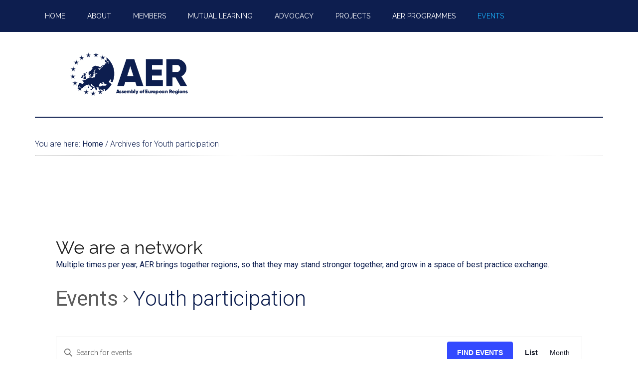

--- FILE ---
content_type: text/html; charset=UTF-8
request_url: https://aer.eu/https-aer-eu-category-events/tag/youth-participation/list/
body_size: 19080
content:
<!DOCTYPE html>
<html lang="en-GB">
<head >
<meta charset="UTF-8" />
<meta name="viewport" content="width=device-width, initial-scale=1" />
<title>Events from 4 March 2021 &#8211; 15 November 2019 &#8250; Youth participation &#8250;  – Assembly of European Regions</title>
<link rel='stylesheet' id='tribe-events-views-v2-bootstrap-datepicker-styles-css' href='https://aer.eu/wp-content/plugins/the-events-calendar/vendor/bootstrap-datepicker/css/bootstrap-datepicker.standalone.min.css?ver=6.1.3' type='text/css' media='all' />
<link rel='stylesheet' id='tec-variables-skeleton-css' href='https://aer.eu/wp-content/plugins/event-tickets/common/src/resources/css/variables-skeleton.min.css?ver=5.1.3' type='text/css' media='all' />
<link rel='stylesheet' id='tribe-common-skeleton-style-css' href='https://aer.eu/wp-content/plugins/event-tickets/common/src/resources/css/common-skeleton.min.css?ver=5.1.3' type='text/css' media='all' />
<link rel='stylesheet' id='tribe-tooltipster-css-css' href='https://aer.eu/wp-content/plugins/event-tickets/common/vendor/tooltipster/tooltipster.bundle.min.css?ver=5.1.3' type='text/css' media='all' />
<link rel='stylesheet' id='tribe-events-views-v2-skeleton-css' href='https://aer.eu/wp-content/plugins/the-events-calendar/src/resources/css/views-skeleton.min.css?ver=6.1.3' type='text/css' media='all' />
<link rel='stylesheet' id='tec-variables-full-css' href='https://aer.eu/wp-content/plugins/event-tickets/common/src/resources/css/variables-full.min.css?ver=5.1.3' type='text/css' media='all' />
<link rel='stylesheet' id='tribe-common-full-style-css' href='https://aer.eu/wp-content/plugins/event-tickets/common/src/resources/css/common-full.min.css?ver=5.1.3' type='text/css' media='all' />
<link rel='stylesheet' id='tribe-events-views-v2-full-css' href='https://aer.eu/wp-content/plugins/the-events-calendar/src/resources/css/views-full.min.css?ver=6.1.3' type='text/css' media='all' />
<link rel='stylesheet' id='tribe-events-views-v2-print-css' href='https://aer.eu/wp-content/plugins/the-events-calendar/src/resources/css/views-print.min.css?ver=6.1.3' type='text/css' media='print' />
<meta name='robots' content='max-image-preview:large' />

			<style type="text/css">
				.slide-excerpt { width: 100%; }
				.slide-excerpt { top: 0; }
				.slide-excerpt { left: 0; }
				.flexslider { max-width: 800px; max-height: 500px; }
				.slide-image { max-height: 500px; }
			</style><link rel='dns-prefetch' href='//aer.eu' />
<link rel='dns-prefetch' href='//ws.sharethis.com' />
<link rel='dns-prefetch' href='//www.googletagmanager.com' />
<link rel='dns-prefetch' href='//fonts.googleapis.com' />
<link rel="alternate" type="application/rss+xml" title="Assembly of European Regions &raquo; Feed" href="https://aer.eu/feed/" />
<link rel="alternate" type="application/rss+xml" title="Assembly of European Regions &raquo; Comments Feed" href="https://aer.eu/comments/feed/" />
<link rel="alternate" type="text/calendar" title="Assembly of European Regions &raquo; iCal Feed" href="https://aer.eu/https-aer-eu-category-events/?ical=1" />
<link rel="alternate" type="application/rss+xml" title="Assembly of European Regions &raquo; Events Feed" href="https://aer.eu/https-aer-eu-category-events/feed/" />
<link rel="canonical" href="https://aer.eu/tag/youth-participation/" />
<script type="text/javascript">
window._wpemojiSettings = {"baseUrl":"https:\/\/s.w.org\/images\/core\/emoji\/14.0.0\/72x72\/","ext":".png","svgUrl":"https:\/\/s.w.org\/images\/core\/emoji\/14.0.0\/svg\/","svgExt":".svg","source":{"concatemoji":"https:\/\/aer.eu\/wp\/wp-includes\/js\/wp-emoji-release.min.js?ver=750fa68813563998dc60b6cb0ded84aa"}};
/*! This file is auto-generated */
!function(e,a,t){var n,r,o,i=a.createElement("canvas"),p=i.getContext&&i.getContext("2d");function s(e,t){p.clearRect(0,0,i.width,i.height),p.fillText(e,0,0);e=i.toDataURL();return p.clearRect(0,0,i.width,i.height),p.fillText(t,0,0),e===i.toDataURL()}function c(e){var t=a.createElement("script");t.src=e,t.defer=t.type="text/javascript",a.getElementsByTagName("head")[0].appendChild(t)}for(o=Array("flag","emoji"),t.supports={everything:!0,everythingExceptFlag:!0},r=0;r<o.length;r++)t.supports[o[r]]=function(e){if(p&&p.fillText)switch(p.textBaseline="top",p.font="600 32px Arial",e){case"flag":return s("\ud83c\udff3\ufe0f\u200d\u26a7\ufe0f","\ud83c\udff3\ufe0f\u200b\u26a7\ufe0f")?!1:!s("\ud83c\uddfa\ud83c\uddf3","\ud83c\uddfa\u200b\ud83c\uddf3")&&!s("\ud83c\udff4\udb40\udc67\udb40\udc62\udb40\udc65\udb40\udc6e\udb40\udc67\udb40\udc7f","\ud83c\udff4\u200b\udb40\udc67\u200b\udb40\udc62\u200b\udb40\udc65\u200b\udb40\udc6e\u200b\udb40\udc67\u200b\udb40\udc7f");case"emoji":return!s("\ud83e\udef1\ud83c\udffb\u200d\ud83e\udef2\ud83c\udfff","\ud83e\udef1\ud83c\udffb\u200b\ud83e\udef2\ud83c\udfff")}return!1}(o[r]),t.supports.everything=t.supports.everything&&t.supports[o[r]],"flag"!==o[r]&&(t.supports.everythingExceptFlag=t.supports.everythingExceptFlag&&t.supports[o[r]]);t.supports.everythingExceptFlag=t.supports.everythingExceptFlag&&!t.supports.flag,t.DOMReady=!1,t.readyCallback=function(){t.DOMReady=!0},t.supports.everything||(n=function(){t.readyCallback()},a.addEventListener?(a.addEventListener("DOMContentLoaded",n,!1),e.addEventListener("load",n,!1)):(e.attachEvent("onload",n),a.attachEvent("onreadystatechange",function(){"complete"===a.readyState&&t.readyCallback()})),(e=t.source||{}).concatemoji?c(e.concatemoji):e.wpemoji&&e.twemoji&&(c(e.twemoji),c(e.wpemoji)))}(window,document,window._wpemojiSettings);
</script>
<style type="text/css">
img.wp-smiley,
img.emoji {
	display: inline !important;
	border: none !important;
	box-shadow: none !important;
	height: 1em !important;
	width: 1em !important;
	margin: 0 0.07em !important;
	vertical-align: -0.1em !important;
	background: none !important;
	padding: 0 !important;
}
</style>
	<link rel='stylesheet' id='pt-cv-public-style-css' href='https://aer.eu/wp-content/plugins/content-views-query-and-display-post-page/public/assets/css/cv.css?ver=3.1.0' type='text/css' media='all' />
<link rel='stylesheet' id='pt-cv-public-pro-style-css' href='https://aer.eu/wp-content/plugins/pt-content-views-pro/public/assets/css/cvpro.min.css?ver=5.12' type='text/css' media='all' />
<link rel='stylesheet' id='dashicons-css' href='https://aer.eu/wp/wp-includes/css/dashicons.min.css?ver=750fa68813563998dc60b6cb0ded84aa' type='text/css' media='all' />
<link rel='stylesheet' id='event-tickets-tickets-css-css' href='https://aer.eu/wp-content/plugins/event-tickets/src/resources/css/tickets-v1.min.css?ver=5.6.3' type='text/css' media='all' />
<link rel='stylesheet' id='event-tickets-tickets-rsvp-css-css' href='https://aer.eu/wp-content/plugins/event-tickets/src/resources/css/rsvp-v1.min.css?ver=5.6.3' type='text/css' media='all' />
<link rel='stylesheet' id='magazine-pro-theme-css' href='https://aer.eu/wp-content/themes/magazine-pro/style.css?ver=3.1' type='text/css' media='all' />
<link rel='stylesheet' id='wp-block-library-css' href='https://aer.eu/wp/wp-includes/css/dist/block-library/style.min.css?ver=750fa68813563998dc60b6cb0ded84aa' type='text/css' media='all' />
<link rel='stylesheet' id='wp-components-css' href='https://aer.eu/wp/wp-includes/css/dist/components/style.min.css?ver=750fa68813563998dc60b6cb0ded84aa' type='text/css' media='all' />
<link rel='stylesheet' id='wp-block-editor-css' href='https://aer.eu/wp/wp-includes/css/dist/block-editor/style.min.css?ver=750fa68813563998dc60b6cb0ded84aa' type='text/css' media='all' />
<link rel='stylesheet' id='wp-nux-css' href='https://aer.eu/wp/wp-includes/css/dist/nux/style.min.css?ver=750fa68813563998dc60b6cb0ded84aa' type='text/css' media='all' />
<link rel='stylesheet' id='wp-reusable-blocks-css' href='https://aer.eu/wp/wp-includes/css/dist/reusable-blocks/style.min.css?ver=750fa68813563998dc60b6cb0ded84aa' type='text/css' media='all' />
<link rel='stylesheet' id='wp-editor-css' href='https://aer.eu/wp/wp-includes/css/dist/editor/style.min.css?ver=750fa68813563998dc60b6cb0ded84aa' type='text/css' media='all' />
<link rel='stylesheet' id='algori_pdf_viewer-cgb-style-css-css' href='https://aer.eu/wp-content/plugins/algori-pdf-viewer/dist/blocks.style.build.css' type='text/css' media='all' />
<link rel='stylesheet' id='classic-theme-styles-css' href='https://aer.eu/wp/wp-includes/css/classic-themes.min.css?ver=750fa68813563998dc60b6cb0ded84aa' type='text/css' media='all' />
<style id='global-styles-inline-css' type='text/css'>
body{--wp--preset--color--black: #000000;--wp--preset--color--cyan-bluish-gray: #abb8c3;--wp--preset--color--white: #ffffff;--wp--preset--color--pale-pink: #f78da7;--wp--preset--color--vivid-red: #cf2e2e;--wp--preset--color--luminous-vivid-orange: #ff6900;--wp--preset--color--luminous-vivid-amber: #fcb900;--wp--preset--color--light-green-cyan: #7bdcb5;--wp--preset--color--vivid-green-cyan: #00d084;--wp--preset--color--pale-cyan-blue: #8ed1fc;--wp--preset--color--vivid-cyan-blue: #0693e3;--wp--preset--color--vivid-purple: #9b51e0;--wp--preset--gradient--vivid-cyan-blue-to-vivid-purple: linear-gradient(135deg,rgba(6,147,227,1) 0%,rgb(155,81,224) 100%);--wp--preset--gradient--light-green-cyan-to-vivid-green-cyan: linear-gradient(135deg,rgb(122,220,180) 0%,rgb(0,208,130) 100%);--wp--preset--gradient--luminous-vivid-amber-to-luminous-vivid-orange: linear-gradient(135deg,rgba(252,185,0,1) 0%,rgba(255,105,0,1) 100%);--wp--preset--gradient--luminous-vivid-orange-to-vivid-red: linear-gradient(135deg,rgba(255,105,0,1) 0%,rgb(207,46,46) 100%);--wp--preset--gradient--very-light-gray-to-cyan-bluish-gray: linear-gradient(135deg,rgb(238,238,238) 0%,rgb(169,184,195) 100%);--wp--preset--gradient--cool-to-warm-spectrum: linear-gradient(135deg,rgb(74,234,220) 0%,rgb(151,120,209) 20%,rgb(207,42,186) 40%,rgb(238,44,130) 60%,rgb(251,105,98) 80%,rgb(254,248,76) 100%);--wp--preset--gradient--blush-light-purple: linear-gradient(135deg,rgb(255,206,236) 0%,rgb(152,150,240) 100%);--wp--preset--gradient--blush-bordeaux: linear-gradient(135deg,rgb(254,205,165) 0%,rgb(254,45,45) 50%,rgb(107,0,62) 100%);--wp--preset--gradient--luminous-dusk: linear-gradient(135deg,rgb(255,203,112) 0%,rgb(199,81,192) 50%,rgb(65,88,208) 100%);--wp--preset--gradient--pale-ocean: linear-gradient(135deg,rgb(255,245,203) 0%,rgb(182,227,212) 50%,rgb(51,167,181) 100%);--wp--preset--gradient--electric-grass: linear-gradient(135deg,rgb(202,248,128) 0%,rgb(113,206,126) 100%);--wp--preset--gradient--midnight: linear-gradient(135deg,rgb(2,3,129) 0%,rgb(40,116,252) 100%);--wp--preset--duotone--dark-grayscale: url('#wp-duotone-dark-grayscale');--wp--preset--duotone--grayscale: url('#wp-duotone-grayscale');--wp--preset--duotone--purple-yellow: url('#wp-duotone-purple-yellow');--wp--preset--duotone--blue-red: url('#wp-duotone-blue-red');--wp--preset--duotone--midnight: url('#wp-duotone-midnight');--wp--preset--duotone--magenta-yellow: url('#wp-duotone-magenta-yellow');--wp--preset--duotone--purple-green: url('#wp-duotone-purple-green');--wp--preset--duotone--blue-orange: url('#wp-duotone-blue-orange');--wp--preset--font-size--small: 13px;--wp--preset--font-size--medium: 20px;--wp--preset--font-size--large: 36px;--wp--preset--font-size--x-large: 42px;--wp--preset--spacing--20: 0.44rem;--wp--preset--spacing--30: 0.67rem;--wp--preset--spacing--40: 1rem;--wp--preset--spacing--50: 1.5rem;--wp--preset--spacing--60: 2.25rem;--wp--preset--spacing--70: 3.38rem;--wp--preset--spacing--80: 5.06rem;--wp--preset--shadow--natural: 6px 6px 9px rgba(0, 0, 0, 0.2);--wp--preset--shadow--deep: 12px 12px 50px rgba(0, 0, 0, 0.4);--wp--preset--shadow--sharp: 6px 6px 0px rgba(0, 0, 0, 0.2);--wp--preset--shadow--outlined: 6px 6px 0px -3px rgba(255, 255, 255, 1), 6px 6px rgba(0, 0, 0, 1);--wp--preset--shadow--crisp: 6px 6px 0px rgba(0, 0, 0, 1);}:where(.is-layout-flex){gap: 0.5em;}body .is-layout-flow > .alignleft{float: left;margin-inline-start: 0;margin-inline-end: 2em;}body .is-layout-flow > .alignright{float: right;margin-inline-start: 2em;margin-inline-end: 0;}body .is-layout-flow > .aligncenter{margin-left: auto !important;margin-right: auto !important;}body .is-layout-constrained > .alignleft{float: left;margin-inline-start: 0;margin-inline-end: 2em;}body .is-layout-constrained > .alignright{float: right;margin-inline-start: 2em;margin-inline-end: 0;}body .is-layout-constrained > .aligncenter{margin-left: auto !important;margin-right: auto !important;}body .is-layout-constrained > :where(:not(.alignleft):not(.alignright):not(.alignfull)){max-width: var(--wp--style--global--content-size);margin-left: auto !important;margin-right: auto !important;}body .is-layout-constrained > .alignwide{max-width: var(--wp--style--global--wide-size);}body .is-layout-flex{display: flex;}body .is-layout-flex{flex-wrap: wrap;align-items: center;}body .is-layout-flex > *{margin: 0;}:where(.wp-block-columns.is-layout-flex){gap: 2em;}.has-black-color{color: var(--wp--preset--color--black) !important;}.has-cyan-bluish-gray-color{color: var(--wp--preset--color--cyan-bluish-gray) !important;}.has-white-color{color: var(--wp--preset--color--white) !important;}.has-pale-pink-color{color: var(--wp--preset--color--pale-pink) !important;}.has-vivid-red-color{color: var(--wp--preset--color--vivid-red) !important;}.has-luminous-vivid-orange-color{color: var(--wp--preset--color--luminous-vivid-orange) !important;}.has-luminous-vivid-amber-color{color: var(--wp--preset--color--luminous-vivid-amber) !important;}.has-light-green-cyan-color{color: var(--wp--preset--color--light-green-cyan) !important;}.has-vivid-green-cyan-color{color: var(--wp--preset--color--vivid-green-cyan) !important;}.has-pale-cyan-blue-color{color: var(--wp--preset--color--pale-cyan-blue) !important;}.has-vivid-cyan-blue-color{color: var(--wp--preset--color--vivid-cyan-blue) !important;}.has-vivid-purple-color{color: var(--wp--preset--color--vivid-purple) !important;}.has-black-background-color{background-color: var(--wp--preset--color--black) !important;}.has-cyan-bluish-gray-background-color{background-color: var(--wp--preset--color--cyan-bluish-gray) !important;}.has-white-background-color{background-color: var(--wp--preset--color--white) !important;}.has-pale-pink-background-color{background-color: var(--wp--preset--color--pale-pink) !important;}.has-vivid-red-background-color{background-color: var(--wp--preset--color--vivid-red) !important;}.has-luminous-vivid-orange-background-color{background-color: var(--wp--preset--color--luminous-vivid-orange) !important;}.has-luminous-vivid-amber-background-color{background-color: var(--wp--preset--color--luminous-vivid-amber) !important;}.has-light-green-cyan-background-color{background-color: var(--wp--preset--color--light-green-cyan) !important;}.has-vivid-green-cyan-background-color{background-color: var(--wp--preset--color--vivid-green-cyan) !important;}.has-pale-cyan-blue-background-color{background-color: var(--wp--preset--color--pale-cyan-blue) !important;}.has-vivid-cyan-blue-background-color{background-color: var(--wp--preset--color--vivid-cyan-blue) !important;}.has-vivid-purple-background-color{background-color: var(--wp--preset--color--vivid-purple) !important;}.has-black-border-color{border-color: var(--wp--preset--color--black) !important;}.has-cyan-bluish-gray-border-color{border-color: var(--wp--preset--color--cyan-bluish-gray) !important;}.has-white-border-color{border-color: var(--wp--preset--color--white) !important;}.has-pale-pink-border-color{border-color: var(--wp--preset--color--pale-pink) !important;}.has-vivid-red-border-color{border-color: var(--wp--preset--color--vivid-red) !important;}.has-luminous-vivid-orange-border-color{border-color: var(--wp--preset--color--luminous-vivid-orange) !important;}.has-luminous-vivid-amber-border-color{border-color: var(--wp--preset--color--luminous-vivid-amber) !important;}.has-light-green-cyan-border-color{border-color: var(--wp--preset--color--light-green-cyan) !important;}.has-vivid-green-cyan-border-color{border-color: var(--wp--preset--color--vivid-green-cyan) !important;}.has-pale-cyan-blue-border-color{border-color: var(--wp--preset--color--pale-cyan-blue) !important;}.has-vivid-cyan-blue-border-color{border-color: var(--wp--preset--color--vivid-cyan-blue) !important;}.has-vivid-purple-border-color{border-color: var(--wp--preset--color--vivid-purple) !important;}.has-vivid-cyan-blue-to-vivid-purple-gradient-background{background: var(--wp--preset--gradient--vivid-cyan-blue-to-vivid-purple) !important;}.has-light-green-cyan-to-vivid-green-cyan-gradient-background{background: var(--wp--preset--gradient--light-green-cyan-to-vivid-green-cyan) !important;}.has-luminous-vivid-amber-to-luminous-vivid-orange-gradient-background{background: var(--wp--preset--gradient--luminous-vivid-amber-to-luminous-vivid-orange) !important;}.has-luminous-vivid-orange-to-vivid-red-gradient-background{background: var(--wp--preset--gradient--luminous-vivid-orange-to-vivid-red) !important;}.has-very-light-gray-to-cyan-bluish-gray-gradient-background{background: var(--wp--preset--gradient--very-light-gray-to-cyan-bluish-gray) !important;}.has-cool-to-warm-spectrum-gradient-background{background: var(--wp--preset--gradient--cool-to-warm-spectrum) !important;}.has-blush-light-purple-gradient-background{background: var(--wp--preset--gradient--blush-light-purple) !important;}.has-blush-bordeaux-gradient-background{background: var(--wp--preset--gradient--blush-bordeaux) !important;}.has-luminous-dusk-gradient-background{background: var(--wp--preset--gradient--luminous-dusk) !important;}.has-pale-ocean-gradient-background{background: var(--wp--preset--gradient--pale-ocean) !important;}.has-electric-grass-gradient-background{background: var(--wp--preset--gradient--electric-grass) !important;}.has-midnight-gradient-background{background: var(--wp--preset--gradient--midnight) !important;}.has-small-font-size{font-size: var(--wp--preset--font-size--small) !important;}.has-medium-font-size{font-size: var(--wp--preset--font-size--medium) !important;}.has-large-font-size{font-size: var(--wp--preset--font-size--large) !important;}.has-x-large-font-size{font-size: var(--wp--preset--font-size--x-large) !important;}
.wp-block-navigation a:where(:not(.wp-element-button)){color: inherit;}
:where(.wp-block-columns.is-layout-flex){gap: 2em;}
.wp-block-pullquote{font-size: 1.5em;line-height: 1.6;}
</style>
<link rel='stylesheet' id='BNSFT-Style-css' href='https://aer.eu/wp-content/plugins/bns-featured-tag/bnsft-style.css?ver=2.7.2' type='text/css' media='screen' />
<link rel='stylesheet' id='related-posts-by-taxonomy-css' href='https://aer.eu/wp-content/plugins/related-posts-by-taxonomy/includes/assets/css/styles.css?ver=750fa68813563998dc60b6cb0ded84aa' type='text/css' media='all' />
<link rel='stylesheet' id='ppress-frontend-css' href='https://aer.eu/wp-content/plugins/wp-user-avatar/assets/css/frontend.min.css?ver=4.12.0' type='text/css' media='all' />
<link rel='stylesheet' id='ppress-flatpickr-css' href='https://aer.eu/wp-content/plugins/wp-user-avatar/assets/flatpickr/flatpickr.min.css?ver=4.12.0' type='text/css' media='all' />
<link rel='stylesheet' id='ppress-select2-css' href='https://aer.eu/wp-content/plugins/wp-user-avatar/assets/select2/select2.min.css?ver=750fa68813563998dc60b6cb0ded84aa' type='text/css' media='all' />
<link rel='stylesheet' id='ivory-search-styles-css' href='https://aer.eu/wp-content/plugins/add-search-to-menu/public/css/ivory-search.min.css?ver=5.5.2' type='text/css' media='all' />
<style id='dominant-color-styles-inline-css' type='text/css'>
img[data-dominant-color]:not(.has-transparency) { background-color: var(--dominant-color); }
</style>
<link rel='stylesheet' id='google-fonts-css' href='//fonts.googleapis.com/css?family=Roboto%3A300%2C400%7CRaleway%3A400%2C500%2C900&#038;ver=3.1' type='text/css' media='all' />
<link rel='stylesheet' id='simple-social-icons-font-css' href='https://aer.eu/wp-content/plugins/simple-social-icons/css/style.css?ver=3.0.2' type='text/css' media='all' />
<link rel='stylesheet' id='synved-shortcode-jquery-ui-css' href='https://aer.eu/wp-content/plugins/synved-shortcodes/synved-shortcode/jqueryUI/css/snvdshc/jquery-ui-1.9.2.custom.min.css?ver=1.9.2' type='text/css' media='all' />
<link rel='stylesheet' id='synved-shortcode-layout-css' href='https://aer.eu/wp-content/plugins/synved-shortcodes/synved-shortcode/style/layout.css?ver=1.0' type='text/css' media='all' />
<link rel='stylesheet' id='synved-shortcode-jquery-ui-custom-css' href='https://aer.eu/wp-content/plugins/synved-shortcodes/synved-shortcode/style/jquery-ui.css?ver=1.0' type='text/css' media='all' />
<link rel='stylesheet' id='tablepress-default-css' href='https://aer.eu/wp-content/plugins/tablepress/css/build/default.css?ver=2.1.5' type='text/css' media='all' />
<link rel='stylesheet' id='gca-column-styles-css' href='https://aer.eu/wp-content/plugins/genesis-columns-advanced/css/gca-column-styles.css?ver=750fa68813563998dc60b6cb0ded84aa' type='text/css' media='all' />
<link rel='stylesheet' id='jquery-lazyloadxt-spinner-css-css' href='//aer.eu/wp-content/plugins/a3-lazy-load/assets/css/jquery.lazyloadxt.spinner.css?ver=750fa68813563998dc60b6cb0ded84aa' type='text/css' media='all' />
<link rel='stylesheet' id='wp_edit_column-styles-css' href='https://aer.eu/wp-content/plugins/wp-edit/css/column-style.css?ver=750fa68813563998dc60b6cb0ded84aa' type='text/css' media='all' />
<link rel='stylesheet' id='genesis-tabs-stylesheet-css' href='https://aer.eu/wp-content/plugins/genesis-tabs/assets/css/style.css?ver=0.9.5' type='text/css' media='all' />
<link rel='stylesheet' id='slider_styles-css' href='https://aer.eu/wp-content/plugins/genesis-responsive-slider/assets/style.css?ver=1.0.1' type='text/css' media='all' />
<script type='text/javascript' src='https://aer.eu/wp/wp-includes/js/jquery/jquery.min.js?ver=3.6.4' id='jquery-core-js'></script>
<script type='text/javascript' src='https://aer.eu/wp/wp-includes/js/jquery/jquery-migrate.min.js?ver=3.4.0' id='jquery-migrate-js'></script>
<script type='text/javascript' src='https://aer.eu/wp-content/plugins/event-tickets/common/src/resources/js/tribe-common.min.js?ver=5.1.3' id='tribe-common-js'></script>
<script type='text/javascript' src='https://aer.eu/wp-content/plugins/the-events-calendar/src/resources/js/views/breakpoints.min.js?ver=6.1.3' id='tribe-events-views-v2-breakpoints-js'></script>
<script type='text/javascript' src='https://aer.eu/wp-content/plugins/wp-user-avatar/assets/flatpickr/flatpickr.min.js?ver=4.12.0' id='ppress-flatpickr-js'></script>
<script type='text/javascript' src='https://aer.eu/wp-content/plugins/wp-user-avatar/assets/select2/select2.min.js?ver=4.12.0' id='ppress-select2-js'></script>
<script type='text/javascript' src='https://aer.eu/wp-content/plugins/genesis-post-navigation/js/gpn_custom_script.js?ver=750fa68813563998dc60b6cb0ded84aa' id='gpn-custom-script-js'></script>
<script type='text/javascript' src='https://aer.eu/wp-content/themes/magazine-pro/js/entry-date.js?ver=1.0.0' id='magazine-entry-date-js'></script>
<script type='text/javascript' src='https://aer.eu/wp-content/themes/magazine-pro/js/responsive-menu.js?ver=1.0.0' id='magazine-responsive-menu-js'></script>
<script type='text/javascript' src='https://aer.eu/wp/wp-includes/js/jquery/ui/core.min.js?ver=1.13.2' id='jquery-ui-core-js'></script>
<script type='text/javascript' src='https://aer.eu/wp/wp-includes/js/jquery/ui/tabs.min.js?ver=1.13.2' id='jquery-ui-tabs-js'></script>
<script type='text/javascript' src='https://aer.eu/wp-content/plugins/synved-shortcodes/synved-shortcode/script/jquery.ba-bbq.min.js?ver=1.2.1' id='jquery-babbq-js'></script>
<script type='text/javascript' src='https://aer.eu/wp-content/plugins/synved-shortcodes/synved-shortcode/script/jquery.scrolltab.js?ver=1.0' id='jquery-scrolltab-js'></script>
<script type='text/javascript' src='https://aer.eu/wp/wp-includes/js/jquery/ui/accordion.min.js?ver=1.13.2' id='jquery-ui-accordion-js'></script>
<script type='text/javascript' src='https://aer.eu/wp/wp-includes/js/jquery/ui/controlgroup.min.js?ver=1.13.2' id='jquery-ui-controlgroup-js'></script>
<script type='text/javascript' src='https://aer.eu/wp/wp-includes/js/jquery/ui/checkboxradio.min.js?ver=1.13.2' id='jquery-ui-checkboxradio-js'></script>
<script type='text/javascript' src='https://aer.eu/wp/wp-includes/js/jquery/ui/button.min.js?ver=1.13.2' id='jquery-ui-button-js'></script>
<script type='text/javascript' src='https://aer.eu/wp-content/plugins/synved-shortcodes/synved-shortcode/script/jquery-unselectable.js?ver=1.0.0' id='jquery-unselectable-js'></script>
<script type='text/javascript' src='https://aer.eu/wp/wp-includes/js/jquery/ui/mouse.min.js?ver=1.13.2' id='jquery-ui-mouse-js'></script>
<script type='text/javascript' src='https://aer.eu/wp/wp-includes/js/jquery/ui/slider.min.js?ver=1.13.2' id='jquery-ui-slider-js'></script>
<script type='text/javascript' src='https://aer.eu/wp-content/plugins/synved-shortcodes/synved-shortcode/script/base.js?ver=1.0' id='synved-shortcode-base-js'></script>
<script type='text/javascript' src='https://aer.eu/wp-content/plugins/synved-shortcodes/synved-shortcode/script/custom.js?ver=1.0' id='synved-shortcode-custom-js'></script>
<script id='st_insights_js' type='text/javascript' src='https://ws.sharethis.com/button/st_insights.js?publisher=eba0f3ba-f9ab-408c-bc68-c28af5afe749&#038;product=feather&#038;ver=1672914423' id='feather-sharethis-js'></script>

<!-- Google Analytics snippet added by Site Kit -->
<script type='text/javascript' src='https://www.googletagmanager.com/gtag/js?id=GT-PJ72KF3' id='google_gtagjs-js' async></script>
<script type='text/javascript' id='google_gtagjs-js-after'>
window.dataLayer = window.dataLayer || [];function gtag(){dataLayer.push(arguments);}
gtag('set', 'linker', {"domains":["aer.eu"]} );
gtag("js", new Date());
gtag("set", "developer_id.dZTNiMT", true);
gtag("config", "GT-PJ72KF3");
</script>

<!-- End Google Analytics snippet added by Site Kit -->
<link rel="https://api.w.org/" href="https://aer.eu/wp-json/" /><link rel="alternate" type="application/json" href="https://aer.eu/wp-json/wp/v2/tags/750" /><link rel="EditURI" type="application/rsd+xml" title="RSD" href="https://aer.eu/wp/xmlrpc.php?rsd" />

		<!-- GA Google Analytics @ https://m0n.co/ga -->
		<script type="text/javascript">
			var _gaq = _gaq || [];
			_gaq.push(['_setAccount', 'UA-112185298-1']);
			_gaq.push(['_trackPageview']);
			(function() {
				var ga = document.createElement('script'); ga.type = 'text/javascript'; ga.async = true;
				ga.src = ('https:' == document.location.protocol ? 'https://ssl' : 'http://www') + '.google-analytics.com/ga.js';
				var s = document.getElementsByTagName('script')[0]; s.parentNode.insertBefore(ga, s);
			})();
		</script>

	<meta name="generator" content="Site Kit by Google 1.105.0" /><meta name="generator" content="Performance Lab 2.5.0; modules: images/dominant-color-images, images/fetchpriority, images/webp-support, images/webp-uploads">
<meta name="et-api-version" content="v1"><meta name="et-api-origin" content="https://aer.eu"><link rel="https://theeventscalendar.com/" href="https://aer.eu/wp-json/tribe/tickets/v1/" /><meta name="tec-api-version" content="v1"><meta name="tec-api-origin" content="https://aer.eu"><link rel="alternate" href="https://aer.eu/wp-json/tribe/events/v1/events/?tags=youth-participation" /><link rel="pingback" href="https://aer.eu/wp/xmlrpc.php" />
<script>
  (function(i,s,o,g,r,a,m){i['GoogleAnalyticsObject']=r;i[r]=i[r]||function(){
  (i[r].q=i[r].q||[]).push(arguments)},i[r].l=1*new Date();a=s.createElement(o),
  m=s.getElementsByTagName(o)[0];a.async=1;a.src=g;m.parentNode.insertBefore(a,m)
  })(window,document,'script','//www.google-analytics.com/analytics.js','ga');

  ga('create', 'UA-69784853-1', 'auto');
  ga('send', 'pageview');

</script>

<link rel="apple-touch-icon-precomposed" sizes="57x57" href="apple-touch-icon-57x57.png" />
<link rel="apple-touch-icon-precomposed" sizes="114x114" href="apple-touch-icon-114x114.png" />
<link rel="apple-touch-icon-precomposed" sizes="72x72" href="apple-touch-icon-72x72.png" />
<link rel="apple-touch-icon-precomposed" sizes="144x144" href="apple-touch-icon-144x144.png" />
<link rel="apple-touch-icon-precomposed" sizes="60x60" href="apple-touch-icon-60x60.png" />
<link rel="apple-touch-icon-precomposed" sizes="120x120" href="apple-touch-icon-120x120.png" />
<link rel="apple-touch-icon-precomposed" sizes="76x76" href="apple-touch-icon-76x76.png" />
<link rel="apple-touch-icon-precomposed" sizes="152x152" href="apple-touch-icon-152x152.png" />
<link rel="icon" type="image/png" href="favicon-196x196.png" sizes="196x196" />
<link rel="icon" type="image/png" href="favicon-96x96.png" sizes="96x96" />
<link rel="icon" type="image/png" href="favicon-32x32.png" sizes="32x32" />
<link rel="icon" type="image/png" href="favicon-16x16.png" sizes="16x16" />
<link rel="icon" type="image/png" href="favicon-128.png" sizes="128x128" />
<meta name="application-name" content="&nbsp;"/>
<meta name="msapplication-TileColor" content="#FFFFFF" />
<meta name="msapplication-TileImage" content="mstile-144x144.png" />
<meta name="msapplication-square70x70logo" content="mstile-70x70.png" />
<meta name="msapplication-square150x150logo" content="mstile-150x150.png" />
<meta name="msapplication-wide310x150logo" content="mstile-310x150.png" />
<meta name="msapplication-square310x310logo" content="mstile-310x310.png" />
<style type="text/css">.site-title a { background: url(https://aer.eu/wp-content/uploads/2017/06/cropped-website-logo_website-logo.png) no-repeat !important; }</style>

<style type="text/css"></style>

<style type="text/css"></style>
<style>
.synved-social-resolution-single {
display: inline-block;
}
.synved-social-resolution-normal {
display: inline-block;
}
.synved-social-resolution-hidef {
display: none;
}

@media only screen and (min--moz-device-pixel-ratio: 2),
only screen and (-o-min-device-pixel-ratio: 2/1),
only screen and (-webkit-min-device-pixel-ratio: 2),
only screen and (min-device-pixel-ratio: 2),
only screen and (min-resolution: 2dppx),
only screen and (min-resolution: 192dpi) {
	.synved-social-resolution-normal {
	display: none;
	}
	.synved-social-resolution-hidef {
	display: inline-block;
	}
}
</style><link rel="icon" href="https://aer.eu/wp-content/uploads/2017/06/cropped-New-Logo-AER_Square-Blue-on-White-2-100x100.png" sizes="32x32" />
<link rel="icon" href="https://aer.eu/wp-content/uploads/2017/06/cropped-New-Logo-AER_Square-Blue-on-White-2-200x200.png" sizes="192x192" />
<link rel="apple-touch-icon" href="https://aer.eu/wp-content/uploads/2017/06/cropped-New-Logo-AER_Square-Blue-on-White-2-200x200.png" />
<meta name="msapplication-TileImage" content="https://aer.eu/wp-content/uploads/2017/06/cropped-New-Logo-AER_Square-Blue-on-White-2.png" />
		<style type="text/css" id="wp-custom-css">
			/* The Events Calendar: Showing Genesis Featured Posts Widget titles (added by Adviser) */

.single-tribe_venue .featured-content .type-post header.entry-header,
.single-tribe_organizer .featured-content .type-post header.entry-header,
.single-tribe_events .featured-content .type-post header.entry-header,
.events-archive .featured-content .type-post header.entry-header {
    display:block;
}

/* End of The Events Calendar CSS */

/* Overlay titles over images in Genesis Featured Posts widget */

.home-top .entry {
	position: relative;
}

@media only screen and (min-width: 501px) {

	.home-top .entry-header {
		position: absolute;
		top: 20%;
		left: 50%;
		-webkit-transform: translate(-50%, -50%);
		-moz-transform: translate(-50%, -50%);
		-ms-transform: translate(-50%, -50%);
		-o-transform: translate(-50%, -50%);
		transform: translate(-50%, -50%);
		width: 100%;
		padding: 0 100px;
	}

	.home-top .entry-title a {
		color: #fff;
		background-color: rgba(0,0,0,0.7);
		padding: 10px 20px;
		line-height: 1.5;
		display: inline-block;
	}

	.home-top .entry-title a:hover {
		color: #76d2c5;
	}

}
/* End of Overlay titles over images in Genesis Featured Posts widget */

		</style>
		</head>
<body class="archive post-type-archive post-type-archive-tribe_events tribe-theme-genesis tribe-no-js page-template-magazine-pro-theme tribe-filter-live genesis custom-header header-image full-width-content genesis-breadcrumbs-visible genesis-footer-widgets-visible primary-nav" itemscope itemtype="https://schema.org/WebPage"><svg xmlns="http://www.w3.org/2000/svg" viewBox="0 0 0 0" width="0" height="0" focusable="false" role="none" style="visibility: hidden; position: absolute; left: -9999px; overflow: hidden;" ><defs><filter id="wp-duotone-dark-grayscale"><feColorMatrix color-interpolation-filters="sRGB" type="matrix" values=" .299 .587 .114 0 0 .299 .587 .114 0 0 .299 .587 .114 0 0 .299 .587 .114 0 0 " /><feComponentTransfer color-interpolation-filters="sRGB" ><feFuncR type="table" tableValues="0 0.49803921568627" /><feFuncG type="table" tableValues="0 0.49803921568627" /><feFuncB type="table" tableValues="0 0.49803921568627" /><feFuncA type="table" tableValues="1 1" /></feComponentTransfer><feComposite in2="SourceGraphic" operator="in" /></filter></defs></svg><svg xmlns="http://www.w3.org/2000/svg" viewBox="0 0 0 0" width="0" height="0" focusable="false" role="none" style="visibility: hidden; position: absolute; left: -9999px; overflow: hidden;" ><defs><filter id="wp-duotone-grayscale"><feColorMatrix color-interpolation-filters="sRGB" type="matrix" values=" .299 .587 .114 0 0 .299 .587 .114 0 0 .299 .587 .114 0 0 .299 .587 .114 0 0 " /><feComponentTransfer color-interpolation-filters="sRGB" ><feFuncR type="table" tableValues="0 1" /><feFuncG type="table" tableValues="0 1" /><feFuncB type="table" tableValues="0 1" /><feFuncA type="table" tableValues="1 1" /></feComponentTransfer><feComposite in2="SourceGraphic" operator="in" /></filter></defs></svg><svg xmlns="http://www.w3.org/2000/svg" viewBox="0 0 0 0" width="0" height="0" focusable="false" role="none" style="visibility: hidden; position: absolute; left: -9999px; overflow: hidden;" ><defs><filter id="wp-duotone-purple-yellow"><feColorMatrix color-interpolation-filters="sRGB" type="matrix" values=" .299 .587 .114 0 0 .299 .587 .114 0 0 .299 .587 .114 0 0 .299 .587 .114 0 0 " /><feComponentTransfer color-interpolation-filters="sRGB" ><feFuncR type="table" tableValues="0.54901960784314 0.98823529411765" /><feFuncG type="table" tableValues="0 1" /><feFuncB type="table" tableValues="0.71764705882353 0.25490196078431" /><feFuncA type="table" tableValues="1 1" /></feComponentTransfer><feComposite in2="SourceGraphic" operator="in" /></filter></defs></svg><svg xmlns="http://www.w3.org/2000/svg" viewBox="0 0 0 0" width="0" height="0" focusable="false" role="none" style="visibility: hidden; position: absolute; left: -9999px; overflow: hidden;" ><defs><filter id="wp-duotone-blue-red"><feColorMatrix color-interpolation-filters="sRGB" type="matrix" values=" .299 .587 .114 0 0 .299 .587 .114 0 0 .299 .587 .114 0 0 .299 .587 .114 0 0 " /><feComponentTransfer color-interpolation-filters="sRGB" ><feFuncR type="table" tableValues="0 1" /><feFuncG type="table" tableValues="0 0.27843137254902" /><feFuncB type="table" tableValues="0.5921568627451 0.27843137254902" /><feFuncA type="table" tableValues="1 1" /></feComponentTransfer><feComposite in2="SourceGraphic" operator="in" /></filter></defs></svg><svg xmlns="http://www.w3.org/2000/svg" viewBox="0 0 0 0" width="0" height="0" focusable="false" role="none" style="visibility: hidden; position: absolute; left: -9999px; overflow: hidden;" ><defs><filter id="wp-duotone-midnight"><feColorMatrix color-interpolation-filters="sRGB" type="matrix" values=" .299 .587 .114 0 0 .299 .587 .114 0 0 .299 .587 .114 0 0 .299 .587 .114 0 0 " /><feComponentTransfer color-interpolation-filters="sRGB" ><feFuncR type="table" tableValues="0 0" /><feFuncG type="table" tableValues="0 0.64705882352941" /><feFuncB type="table" tableValues="0 1" /><feFuncA type="table" tableValues="1 1" /></feComponentTransfer><feComposite in2="SourceGraphic" operator="in" /></filter></defs></svg><svg xmlns="http://www.w3.org/2000/svg" viewBox="0 0 0 0" width="0" height="0" focusable="false" role="none" style="visibility: hidden; position: absolute; left: -9999px; overflow: hidden;" ><defs><filter id="wp-duotone-magenta-yellow"><feColorMatrix color-interpolation-filters="sRGB" type="matrix" values=" .299 .587 .114 0 0 .299 .587 .114 0 0 .299 .587 .114 0 0 .299 .587 .114 0 0 " /><feComponentTransfer color-interpolation-filters="sRGB" ><feFuncR type="table" tableValues="0.78039215686275 1" /><feFuncG type="table" tableValues="0 0.94901960784314" /><feFuncB type="table" tableValues="0.35294117647059 0.47058823529412" /><feFuncA type="table" tableValues="1 1" /></feComponentTransfer><feComposite in2="SourceGraphic" operator="in" /></filter></defs></svg><svg xmlns="http://www.w3.org/2000/svg" viewBox="0 0 0 0" width="0" height="0" focusable="false" role="none" style="visibility: hidden; position: absolute; left: -9999px; overflow: hidden;" ><defs><filter id="wp-duotone-purple-green"><feColorMatrix color-interpolation-filters="sRGB" type="matrix" values=" .299 .587 .114 0 0 .299 .587 .114 0 0 .299 .587 .114 0 0 .299 .587 .114 0 0 " /><feComponentTransfer color-interpolation-filters="sRGB" ><feFuncR type="table" tableValues="0.65098039215686 0.40392156862745" /><feFuncG type="table" tableValues="0 1" /><feFuncB type="table" tableValues="0.44705882352941 0.4" /><feFuncA type="table" tableValues="1 1" /></feComponentTransfer><feComposite in2="SourceGraphic" operator="in" /></filter></defs></svg><svg xmlns="http://www.w3.org/2000/svg" viewBox="0 0 0 0" width="0" height="0" focusable="false" role="none" style="visibility: hidden; position: absolute; left: -9999px; overflow: hidden;" ><defs><filter id="wp-duotone-blue-orange"><feColorMatrix color-interpolation-filters="sRGB" type="matrix" values=" .299 .587 .114 0 0 .299 .587 .114 0 0 .299 .587 .114 0 0 .299 .587 .114 0 0 " /><feComponentTransfer color-interpolation-filters="sRGB" ><feFuncR type="table" tableValues="0.098039215686275 1" /><feFuncG type="table" tableValues="0 0.66274509803922" /><feFuncB type="table" tableValues="0.84705882352941 0.41960784313725" /><feFuncA type="table" tableValues="1 1" /></feComponentTransfer><feComposite in2="SourceGraphic" operator="in" /></filter></defs></svg><div class="site-container"><nav class="nav-primary" aria-label="Main" itemscope itemtype="https://schema.org/SiteNavigationElement"><div class="wrap"><ul id="menu-head" class="menu genesis-nav-menu menu-primary"><li id="menu-item-11180" class="menu-item menu-item-type-custom menu-item-object-custom menu-item-home menu-item-11180"><a href="https://aer.eu/" itemprop="url"><span itemprop="name">Home</span></a></li>
<li id="menu-item-9530" class="menu-item menu-item-type-post_type menu-item-object-page menu-item-has-children menu-item-9530"><a href="https://aer.eu/aer-largest-independent-network-regions-wider-europe/" itemprop="url"><span itemprop="name">About</span></a>
<ul class="sub-menu">
	<li id="menu-item-10626" class="menu-item menu-item-type-post_type menu-item-object-page menu-item-has-children menu-item-10626"><a href="https://aer.eu/governance-structure/" itemprop="url"><span itemprop="name">Governance &#038; Structure</span></a>
	<ul class="sub-menu">
		<li id="menu-item-42974" class="menu-item menu-item-type-post_type menu-item-object-page menu-item-42974"><a href="https://aer.eu/governance-structure/the-executive-board/" itemprop="url"><span itemprop="name">The AER Executive Board</span></a></li>
		<li id="menu-item-51020" class="menu-item menu-item-type-post_type menu-item-object-page menu-item-51020"><a href="https://aer.eu/governance-structure/general-assembly/" itemprop="url"><span itemprop="name">The AER General Assembly</span></a></li>
		<li id="menu-item-51021" class="menu-item menu-item-type-post_type menu-item-object-page menu-item-51021"><a href="https://aer.eu/governance-structure/the-bureau/" itemprop="url"><span itemprop="name">The AER Political Bureau</span></a></li>
		<li id="menu-item-50588" class="menu-item menu-item-type-post_type menu-item-object-page menu-item-has-children menu-item-50588"><a href="https://aer.eu/statute-strategies/" itemprop="url"><span itemprop="name">Statute &#038; strategies</span></a>
		<ul class="sub-menu">
			<li id="menu-item-51151" class="menu-item menu-item-type-post_type menu-item-object-page menu-item-51151"><a href="https://aer.eu/governance-structure/aer-election-committee/" itemprop="url"><span itemprop="name">AER Election Committee</span></a></li>
			<li id="menu-item-51152" class="menu-item menu-item-type-post_type menu-item-object-page menu-item-51152"><a href="https://aer.eu/governance-structure/monitoring-evaluation-group/" itemprop="url"><span itemprop="name">AER Monitoring &#038; Evaluation Group (MEG)</span></a></li>
			<li id="menu-item-10661" class="menu-item menu-item-type-post_type menu-item-object-page menu-item-10661"><a href="https://aer.eu/aer-statute/aer-procedures/" itemprop="url"><span itemprop="name">AER Procedures</span></a></li>
		</ul>
</li>
		<li id="menu-item-16887" class="menu-item menu-item-type-post_type menu-item-object-page menu-item-16887"><a href="https://aer.eu/secretariat/" itemprop="url"><span itemprop="name">The AER Secretariat</span></a></li>
	</ul>
</li>
	<li id="menu-item-11273" class="menu-item menu-item-type-post_type menu-item-object-page menu-item-11273"><a href="https://aer.eu/the-history-of-aer/" itemprop="url"><span itemprop="name">The History of AER</span></a></li>
</ul>
</li>
<li id="menu-item-16859" class="menu-item menu-item-type-custom menu-item-object-custom menu-item-has-children menu-item-16859"><a href="https://aer.eu/directory/" itemprop="url"><span itemprop="name">Members</span></a>
<ul class="sub-menu">
	<li id="menu-item-22517" class="menu-item menu-item-type-custom menu-item-object-custom menu-item-22517"><a href="https://aer.eu/aer-largest-independent-network-regions-wider-europe/" itemprop="url"><span itemprop="name">Who are AER&#8217;s members?</span></a></li>
	<li id="menu-item-22505" class="menu-item menu-item-type-custom menu-item-object-custom menu-item-22505"><a href="https://aer.eu/directory/" itemprop="url"><span itemprop="name">Member Directory</span></a></li>
	<li id="menu-item-43033" class="menu-item menu-item-type-post_type menu-item-object-page menu-item-43033"><a href="https://aer.eu/aer-stands-with-ukraine/" itemprop="url"><span itemprop="name">AER stands with Ukraine</span></a></li>
	<li id="menu-item-22504" class="menu-item menu-item-type-custom menu-item-object-custom menu-item-22504"><a href="https://aer.eu/aer-largest-independent-network-regions-wider-europe/join-world-european-regions/" itemprop="url"><span itemprop="name">Join AER!</span></a></li>
</ul>
</li>
<li id="menu-item-17099" class="menu-item menu-item-type-post_type menu-item-object-page menu-item-has-children menu-item-17099"><a href="https://aer.eu/governance-structure/community/" itemprop="url"><span itemprop="name">Mutual Learning</span></a>
<ul class="sub-menu">
	<li id="menu-item-43037" class="menu-item menu-item-type-post_type menu-item-object-page menu-item-43037"><a href="https://aer.eu/governance-structure/community/" itemprop="url"><span itemprop="name">About Mutual Learning</span></a></li>
	<li id="menu-item-16943" class="menu-item menu-item-type-post_type menu-item-object-page menu-item-16943"><a href="https://aer.eu/governance-structure/community/working-groups/" itemprop="url"><span itemprop="name">Working Groups</span></a></li>
	<li id="menu-item-16942" class="menu-item menu-item-type-post_type menu-item-object-page menu-item-16942"><a href="https://aer.eu/governance-structure/community/the-knowledge-transfer-forum/" itemprop="url"><span itemprop="name">Knowledge Transfer Events</span></a></li>
</ul>
</li>
<li id="menu-item-22514" class="menu-item menu-item-type-post_type menu-item-object-page menu-item-has-children menu-item-22514"><a href="https://aer.eu/about-our-advocacy-work/" itemprop="url"><span itemprop="name">Advocacy</span></a>
<ul class="sub-menu">
	<li id="menu-item-22516" class="menu-item menu-item-type-post_type menu-item-object-page menu-item-22516"><a href="https://aer.eu/about-our-advocacy-work/" itemprop="url"><span itemprop="name">About Our Advocacy Work</span></a></li>
	<li id="menu-item-22515" class="menu-item menu-item-type-custom menu-item-object-custom menu-item-22515"><a href="https://aer.eu/governance-structure/the-bureau/" itemprop="url"><span itemprop="name">The Bureau</span></a></li>
	<li id="menu-item-38191" class="menu-item menu-item-type-post_type menu-item-object-page menu-item-38191"><a href="https://aer.eu/sdgs/" itemprop="url"><span itemprop="name">The 2030 Agenda for Sustainable Development</span></a></li>
	<li id="menu-item-20931" class="menu-item menu-item-type-post_type menu-item-object-page menu-item-20931"><a href="https://aer.eu/strategic-documents/aer-political-priorities-2020-25/" itemprop="url"><span itemprop="name">AER Political Priorities 2025-2030</span></a></li>
</ul>
</li>
<li id="menu-item-10673" class="menu-item menu-item-type-post_type menu-item-object-page menu-item-has-children menu-item-10673"><a href="https://aer.eu/eu-projects/" itemprop="url"><span itemprop="name">Projects</span></a>
<ul class="sub-menu">
	<li id="menu-item-22518" class="menu-item menu-item-type-custom menu-item-object-custom menu-item-22518"><a href="https://aer.eu/eu-projects/" itemprop="url"><span itemprop="name">About Our Projects</span></a></li>
	<li id="menu-item-16893" class="menu-item menu-item-type-taxonomy menu-item-object-category menu-item-16893"><a href="https://aer.eu/category/projects/ongoing-projects/" itemprop="url"><span itemprop="name">Ongoing Projects</span></a></li>
	<li id="menu-item-16894" class="menu-item menu-item-type-taxonomy menu-item-object-category menu-item-16894"><a href="https://aer.eu/category/projects/partner-search/" itemprop="url"><span itemprop="name">Look for Partners</span></a></li>
	<li id="menu-item-16890" class="menu-item menu-item-type-taxonomy menu-item-object-category menu-item-16890"><a href="https://aer.eu/category/projects/completed-projects/" itemprop="url"><span itemprop="name">Completed Projects</span></a></li>
</ul>
</li>
<li id="menu-item-43004" class="menu-item menu-item-type-post_type menu-item-object-page menu-item-has-children menu-item-43004"><a href="https://aer.eu/aer-programmes/" itemprop="url"><span itemprop="name">AER Programmes</span></a>
<ul class="sub-menu">
	<li id="menu-item-16955" class="menu-item menu-item-type-post_type menu-item-object-page menu-item-16955"><a href="https://aer.eu/aer-summer-academy/" itemprop="url"><span itemprop="name">AER Summer Academy</span></a></li>
	<li id="menu-item-19818" class="menu-item menu-item-type-post_type menu-item-object-page menu-item-19818"><a href="https://aer.eu/aer-eurodyssey/" itemprop="url"><span itemprop="name">Eurodyssey –  Paid traineeships in European regions</span></a></li>
	<li id="menu-item-31953" class="menu-item menu-item-type-post_type menu-item-object-page menu-item-31953"><a href="https://aer.eu/interculturalregions/" itemprop="url"><span itemprop="name">Intercultural Regions Network</span></a></li>
	<li id="menu-item-21798" class="menu-item menu-item-type-post_type menu-item-object-page menu-item-21798"><a href="https://aer.eu/aer-youth-regional-network/" itemprop="url"><span itemprop="name">AER Youth Regional Network (YRN)</span></a></li>
</ul>
</li>
<li id="menu-item-43220" class="menu-item menu-item-type-custom menu-item-object-custom menu-item-has-children current-menu-item current_page_item menu-item-43220"><a href="https://aer.eu/https-aer-eu-category-events/" itemprop="url"><span itemprop="name">Events</span></a>
<ul class="sub-menu">
	<li id="menu-item-42968" class="menu-item menu-item-type-taxonomy menu-item-object-category menu-item-42968"><a href="https://aer.eu/category/events/aer-events/" itemprop="url"><span itemprop="name">AER events</span></a></li>
	<li id="menu-item-42970" class="menu-item menu-item-type-taxonomy menu-item-object-category menu-item-42970"><a href="https://aer.eu/category/events/events-non-aer/" itemprop="url"><span itemprop="name">Other events</span></a></li>
</ul>
</li>
</ul></div></nav><header class="site-header" itemscope itemtype="https://schema.org/WPHeader"><div class="wrap"><div class="title-area"><h1 class="site-title" itemprop="headline"><a href="https://aer.eu/">Assembly of European Regions</a></h1><h2 class="site-description" itemprop="description">Connecting regions, inspiring Europe since 1985</h2></div><div class="widget-area header-widget-area"></div></div></header><div class="site-inner"><div class="content-sidebar-wrap"><main class="content"><div class="breadcrumb" itemscope itemtype="https://schema.org/BreadcrumbList">You are here:&nbsp;<span class="breadcrumb-link-wrap" itemprop="itemListElement" itemscope itemtype="https://schema.org/ListItem"><a class="breadcrumb-link" href="https://aer.eu/" itemprop="item"><span class="breadcrumb-link-text-wrap" itemprop="name">Home</span></a><meta itemprop="position" content="1"></span> <span aria-label="breadcrumb separator">/</span> Archives for&nbsp;Youth participation</div><article class="post-0 page type-page status-publish entry has-post-thumbnail" itemscope itemtype="https://schema.org/CreativeWork"><header class="entry-header"></header><div class="entry-content" itemprop="text"><p class="entry-permalink"><a href="" rel="bookmark"></a></p><div
	 class="tribe-common tribe-events tribe-events-view tribe-events-view--list" 	data-js="tribe-events-view"
	data-view-rest-nonce="97584e8f44"
	data-view-rest-url="https://aer.eu/wp-json/tribe/views/v2/html"
	data-view-rest-method="POST"
	data-view-manage-url="1"
				data-view-breakpoint-pointer="975709c7-a103-4bc8-b87b-99fa210231b2"
	>
	<div class="tribe-common-l-container tribe-events-l-container">
		<div
	class="tribe-events-view-loader tribe-common-a11y-hidden"
	role="alert"
	aria-live="polite"
>
	<span class="tribe-events-view-loader__text tribe-common-a11y-visual-hide">
		Loading view.	</span>
	<div class="tribe-events-view-loader__dots tribe-common-c-loader">
		<svg  class="tribe-common-c-svgicon tribe-common-c-svgicon--dot tribe-common-c-loader__dot tribe-common-c-loader__dot--first"  viewBox="0 0 15 15" xmlns="http://www.w3.org/2000/svg"><circle cx="7.5" cy="7.5" r="7.5"/></svg>
		<svg  class="tribe-common-c-svgicon tribe-common-c-svgicon--dot tribe-common-c-loader__dot tribe-common-c-loader__dot--second"  viewBox="0 0 15 15" xmlns="http://www.w3.org/2000/svg"><circle cx="7.5" cy="7.5" r="7.5"/></svg>
		<svg  class="tribe-common-c-svgicon tribe-common-c-svgicon--dot tribe-common-c-loader__dot tribe-common-c-loader__dot--third"  viewBox="0 0 15 15" xmlns="http://www.w3.org/2000/svg"><circle cx="7.5" cy="7.5" r="7.5"/></svg>
	</div>
</div>

		
		<script data-js="tribe-events-view-data" type="application/json">
	{"slug":"list","prev_url":"https:\/\/aer.eu\/https-aer-eu-category-events\/tag\/youth-participation\/list\/?eventDisplay=past","next_url":"","view_class":"Tribe\\Events\\Views\\V2\\Views\\List_View","view_slug":"list","view_label":"List","title":"Events \u2013 Assembly of European Regions","events":[],"url":"https:\/\/aer.eu\/https-aer-eu-category-events\/tag\/youth-participation\/list\/","url_event_date":false,"bar":{"keyword":"","date":""},"today":"2026-01-18 00:00:00","now":"2026-01-18 12:28:46","rest_url":"https:\/\/aer.eu\/wp-json\/tribe\/views\/v2\/html","rest_method":"POST","rest_nonce":"97584e8f44","should_manage_url":true,"today_url":"https:\/\/aer.eu\/https-aer-eu-category-events\/tag\/youth-participation\/list\/","today_title":"Click to select today's date","today_label":"Today","prev_label":"","next_label":"","date_formats":{"compact":"Y-m-d","month_and_year_compact":"Y-m","month_and_year":"F Y","time_range_separator":" - ","date_time_separator":"   "},"messages":{"notice":["There were no results found."]},"start_of_week":"1","breadcrumbs":[{"link":"https:\/\/aer.eu\/https-aer-eu-category-events\/","label":"Events"},{"link":"","label":"Youth participation"}],"before_events":"<h1>We are a network<\/h1>\n<p>Multiple times per year, AER brings together regions, so that they may stand stronger together, and grow in a space of best practice exchange.<\/p>\n","after_events":"\n<!--\nThis calendar is powered by The Events Calendar.\nhttp:\/\/evnt.is\/18wn\n-->\n","display_events_bar":true,"disable_event_search":false,"live_refresh":true,"ical":{"display_link":true,"link":{"url":"https:\/\/aer.eu\/https-aer-eu-category-events\/tag\/youth-participation\/list\/?ical=1","text":"Export Events","title":"Use this to share calendar data with Google Calendar, Apple iCal and other compatible apps"}},"container_classes":["tribe-common","tribe-events","tribe-events-view","tribe-events-view--list"],"container_data":[],"is_past":false,"breakpoints":{"xsmall":500,"medium":768,"full":960},"breakpoint_pointer":"975709c7-a103-4bc8-b87b-99fa210231b2","is_initial_load":true,"public_views":{"list":{"view_class":"Tribe\\Events\\Views\\V2\\Views\\List_View","view_url":"https:\/\/aer.eu\/https-aer-eu-category-events\/tag\/youth-participation\/list\/","view_label":"List"},"month":{"view_class":"Tribe\\Events\\Views\\V2\\Views\\Month_View","view_url":"https:\/\/aer.eu\/https-aer-eu-category-events\/tag\/youth-participation\/month\/","view_label":"Month"}},"show_latest_past":true,"show_now":true,"now_label":"Upcoming","now_label_mobile":"Upcoming","show_end":false,"selected_start_datetime":"2026-01-18","selected_start_date_mobile":"2026-01-18","selected_start_date_label":"18 January","selected_end_datetime":"2026-01-18","selected_end_date_mobile":"2026-01-18","selected_end_date_label":"Now","datepicker_date":"2026-01-18","subscribe_links":{"gcal":{"label":"Google Calendar","single_label":"Add to Google Calendar","visible":true,"block_slug":"hasGoogleCalendar"},"ical":{"label":"iCalendar","single_label":"Add to iCalendar","visible":true,"block_slug":"hasiCal"},"outlook-365":{"label":"Outlook 365","single_label":"Outlook 365","visible":true,"block_slug":"hasOutlook365"},"outlook-live":{"label":"Outlook Live","single_label":"Outlook Live","visible":true,"block_slug":"hasOutlookLive"},"ics":{"label":"Export .ics file","single_label":"Export .ics file","visible":true,"block_slug":null},"outlook-ics":{"label":"Export Outlook .ics file","single_label":"Export Outlook .ics file","visible":true,"block_slug":null}},"_context":{"slug":"list"},"text":"Loading...","classes":["tribe-common-c-loader__dot","tribe-common-c-loader__dot--third"]}</script>

		<div class="tribe-events-before-html">
	<h1>We are a network</h1>
<p>Multiple times per year, AER brings together regions, so that they may stand stronger together, and grow in a space of best practice exchange.</p>
</div>

		<header  class="tribe-events-header tribe-events-header--has-event-search" >
			<div  class="tribe-events-header__messages tribe-events-c-messages tribe-common-b2 tribe-common-c-loader__dot tribe-common-c-loader__dot--third"  >
			<div class="tribe-events-c-messages__message tribe-events-c-messages__message--notice" role="alert">
			<svg  class="tribe-common-c-svgicon tribe-common-c-svgicon--messages-not-found tribe-events-c-messages__message-icon-svg"  viewBox="0 0 21 23" xmlns="http://www.w3.org/2000/svg"><g fill-rule="evenodd"><path d="M.5 2.5h20v20H.5z"/><path stroke-linecap="round" d="M7.583 11.583l5.834 5.834m0-5.834l-5.834 5.834" class="tribe-common-c-svgicon__svg-stroke"/><path stroke-linecap="round" d="M4.5.5v4m12-4v4"/><path stroke-linecap="square" d="M.5 7.5h20"/></g></svg>
			<ul class="tribe-events-c-messages__message-list">
									<li
						class="tribe-events-c-messages__message-list-item"
						 data-key="0" 					>
					There were no results found.					</li>
							</ul>
		</div>
	</div>
			<div  class="tribe-events-header__messages tribe-events-c-messages tribe-common-b2 tribe-events-header__messages--mobile"  >
			<div class="tribe-events-c-messages__message tribe-events-c-messages__message--notice" role="alert">
			<svg  class="tribe-common-c-svgicon tribe-common-c-svgicon--messages-not-found tribe-events-c-messages__message-icon-svg"  viewBox="0 0 21 23" xmlns="http://www.w3.org/2000/svg"><g fill-rule="evenodd"><path d="M.5 2.5h20v20H.5z"/><path stroke-linecap="round" d="M7.583 11.583l5.834 5.834m0-5.834l-5.834 5.834" class="tribe-common-c-svgicon__svg-stroke"/><path stroke-linecap="round" d="M4.5.5v4m12-4v4"/><path stroke-linecap="square" d="M.5 7.5h20"/></g></svg>
			<ul class="tribe-events-c-messages__message-list">
									<li
						class="tribe-events-c-messages__message-list-item"
						 data-key="0" 					>
					There were no results found.					</li>
							</ul>
		</div>
	</div>

			<div class="tribe-events-header__breadcrumbs tribe-events-c-breadcrumbs">
	<ol class="tribe-events-c-breadcrumbs__list">
		
							<li class="tribe-events-c-breadcrumbs__list-item">
	<a
		href="https://aer.eu/https-aer-eu-category-events/"
		class="tribe-events-c-breadcrumbs__list-item-link"
		data-js="tribe-events-view-link"
	>
		Events	</a>
	<svg  class="tribe-common-c-svgicon tribe-common-c-svgicon--caret-right tribe-events-c-breadcrumbs__list-item-icon-svg"  xmlns="http://www.w3.org/2000/svg" viewBox="0 0 10 16"><path d="M.3 1.6L1.8.1 9.7 8l-7.9 7.9-1.5-1.5L6.7 8 .3 1.6z"/></svg>
</li>
			
		
							<li class="tribe-events-c-breadcrumbs__list-item">
	<span class="tribe-events-c-breadcrumbs__list-item-text">
		Youth participation	</span>
	<svg  class="tribe-common-c-svgicon tribe-common-c-svgicon--caret-right tribe-events-c-breadcrumbs__list-item-icon-svg"  xmlns="http://www.w3.org/2000/svg" viewBox="0 0 10 16"><path d="M.3 1.6L1.8.1 9.7 8l-7.9 7.9-1.5-1.5L6.7 8 .3 1.6z"/></svg>
</li>
			
			</ol>
</div>

			<div
	 class="tribe-events-header__events-bar tribe-events-c-events-bar tribe-events-c-events-bar--border" 	data-js="tribe-events-events-bar"
>

	<h2 class="tribe-common-a11y-visual-hide">
		Events Search and Views Navigation	</h2>

			<button
	class="tribe-events-c-events-bar__search-button"
	aria-controls="tribe-events-search-container"
	aria-expanded="false"
	data-js="tribe-events-search-button"
>
	<svg  class="tribe-common-c-svgicon tribe-common-c-svgicon--search tribe-events-c-events-bar__search-button-icon-svg"  viewBox="0 0 16 16" xmlns="http://www.w3.org/2000/svg"><path fill-rule="evenodd" clip-rule="evenodd" d="M11.164 10.133L16 14.97 14.969 16l-4.836-4.836a6.225 6.225 0 01-3.875 1.352 6.24 6.24 0 01-4.427-1.832A6.272 6.272 0 010 6.258 6.24 6.24 0 011.831 1.83 6.272 6.272 0 016.258 0c1.67 0 3.235.658 4.426 1.831a6.272 6.272 0 011.832 4.427c0 1.422-.48 2.773-1.352 3.875zM6.258 1.458c-1.28 0-2.49.498-3.396 1.404-1.866 1.867-1.866 4.925 0 6.791a4.774 4.774 0 003.396 1.405c1.28 0 2.489-.498 3.395-1.405 1.867-1.866 1.867-4.924 0-6.79a4.774 4.774 0 00-3.395-1.405z"/></svg>	<span class="tribe-events-c-events-bar__search-button-text tribe-common-a11y-visual-hide">
		Search	</span>
</button>

		<div
			class="tribe-events-c-events-bar__search-container"
			id="tribe-events-search-container"
			data-js="tribe-events-search-container"
		>
			<div
	class="tribe-events-c-events-bar__search"
	id="tribe-events-events-bar-search"
	data-js="tribe-events-events-bar-search"
>
	<form
		class="tribe-events-c-search tribe-events-c-events-bar__search-form"
		method="get"
		data-js="tribe-events-view-form"
		role="search"
	>
		<input type="hidden" id="tribe-events-views[_wpnonce]" name="tribe-events-views[_wpnonce]" value="97584e8f44" /><input type="hidden" name="_wp_http_referer" value="/https-aer-eu-category-events/tag/youth-participation/list/" />		<input type="hidden" name="tribe-events-views[url]" value="https://aer.eu/https-aer-eu-category-events/tag/youth-participation/list/" />

		<div class="tribe-events-c-search__input-group">
			<div
	class="tribe-common-form-control-text tribe-events-c-search__input-control tribe-events-c-search__input-control--keyword"
	data-js="tribe-events-events-bar-input-control"
>
	<label class="tribe-common-form-control-text__label" for="tribe-events-events-bar-keyword">
		Enter Keyword. Search for Events by Keyword.	</label>
	<input
		class="tribe-common-form-control-text__input tribe-events-c-search__input"
		data-js="tribe-events-events-bar-input-control-input"
		type="text"
		id="tribe-events-events-bar-keyword"
		name="tribe-events-views[tribe-bar-search]"
		value=""
		placeholder="Search for events"
		aria-label="Enter Keyword. Search for events by Keyword."
	/>
	<svg  class="tribe-common-c-svgicon tribe-common-c-svgicon--search tribe-events-c-search__input-control-icon-svg"  viewBox="0 0 16 16" xmlns="http://www.w3.org/2000/svg"><path fill-rule="evenodd" clip-rule="evenodd" d="M11.164 10.133L16 14.97 14.969 16l-4.836-4.836a6.225 6.225 0 01-3.875 1.352 6.24 6.24 0 01-4.427-1.832A6.272 6.272 0 010 6.258 6.24 6.24 0 011.831 1.83 6.272 6.272 0 016.258 0c1.67 0 3.235.658 4.426 1.831a6.272 6.272 0 011.832 4.427c0 1.422-.48 2.773-1.352 3.875zM6.258 1.458c-1.28 0-2.49.498-3.396 1.404-1.866 1.867-1.866 4.925 0 6.791a4.774 4.774 0 003.396 1.405c1.28 0 2.489-.498 3.395-1.405 1.867-1.866 1.867-4.924 0-6.79a4.774 4.774 0 00-3.395-1.405z"/></svg></div>
		</div>

		<button
	class="tribe-common-c-btn tribe-events-c-search__button"
	type="submit"
	name="submit-bar"
>
	Find Events</button>
	</form>
</div>
		</div>
	
	<div class="tribe-events-c-events-bar__views">
	<h3 class="tribe-common-a11y-visual-hide">
		Event Views Navigation	</h3>
	<div  class="tribe-events-c-view-selector tribe-events-c-view-selector--labels tribe-events-c-view-selector--tabs"  data-js="tribe-events-view-selector">
		<button
			class="tribe-events-c-view-selector__button"
			data-js="tribe-events-view-selector-button"
		>
			<span class="tribe-events-c-view-selector__button-icon">
				<svg  class="tribe-common-c-svgicon tribe-common-c-svgicon--list tribe-events-c-view-selector__button-icon-svg"  viewBox="0 0 19 19" xmlns="http://www.w3.org/2000/svg"><path fill-rule="evenodd" clip-rule="evenodd" d="M.451.432V17.6c0 .238.163.432.364.432H18.12c.2 0 .364-.194.364-.432V.432c0-.239-.163-.432-.364-.432H.815c-.2 0-.364.193-.364.432zm.993.81h16.024V3.56H1.444V1.24zM17.468 3.56H1.444v13.227h16.024V3.56z" class="tribe-common-c-svgicon__svg-fill"/><g clip-path="url(#tribe-events-c-view-selector__button-icon-svg-0)" class="tribe-common-c-svgicon__svg-fill"><path fill-rule="evenodd" clip-rule="evenodd" d="M11.831 4.912v1.825c0 .504.409.913.913.913h1.825a.913.913 0 00.912-.913V4.912A.913.913 0 0014.57 4h-1.825a.912.912 0 00-.913.912z"/><path d="M8.028 7.66a.449.449 0 00.446-.448v-.364c0-.246-.2-.448-.446-.448h-4.13a.449.449 0 00-.447.448v.364c0 .246.201.448.447.448h4.13zM9.797 5.26a.449.449 0 00.447-.448v-.364c0-.246-.201-.448-.447-.448h-5.9a.449.449 0 00-.446.448v.364c0 .246.201.448.447.448h5.9z"/></g><g clip-path="url(#tribe-events-c-view-selector__button-icon-svg-1)" class="tribe-common-c-svgicon__svg-fill"><path fill-rule="evenodd" clip-rule="evenodd" d="M11.831 10.912v1.825c0 .505.409.913.913.913h1.825a.913.913 0 00.912-.912v-1.825A.913.913 0 0014.57 10h-1.825a.912.912 0 00-.913.912z"/><path d="M8.028 13.66a.449.449 0 00.446-.448v-.364c0-.246-.2-.448-.446-.448h-4.13a.449.449 0 00-.447.448v.364c0 .246.201.448.447.448h4.13zM9.797 11.26a.449.449 0 00.447-.448v-.364c0-.246-.201-.448-.447-.448h-5.9a.449.449 0 00-.446.448v.364c0 .246.201.448.447.448h5.9z"/></g><defs><clipPath id="tribe-events-c-view-selector__button-icon-svg-0"><path transform="translate(3.451 4)" d="M0 0h13v4H0z"/></clipPath><clipPath id="tribe-events-c-view-selector__button-icon-svg-1"><path transform="translate(3.451 10)" d="M0 0h13v4H0z"/></clipPath></defs></svg>
			</span>
			<span class="tribe-events-c-view-selector__button-text tribe-common-a11y-visual-hide">
				List			</span>
			<svg  class="tribe-common-c-svgicon tribe-common-c-svgicon--caret-down tribe-events-c-view-selector__button-icon-caret-svg"  viewBox="0 0 10 7" xmlns="http://www.w3.org/2000/svg"><path fill-rule="evenodd" clip-rule="evenodd" d="M1.008.609L5 4.6 8.992.61l.958.958L5 6.517.05 1.566l.958-.958z" class="tribe-common-c-svgicon__svg-fill"/></svg>
		</button>
		<div
	class="tribe-events-c-view-selector__content"
	id="tribe-events-view-selector-content"
	data-js="tribe-events-view-selector-list-container"
>
	<ul class="tribe-events-c-view-selector__list">
					<li class="tribe-events-c-view-selector__list-item tribe-events-c-view-selector__list-item--list tribe-events-c-view-selector__list-item--active">
	<a
		href="https://aer.eu/https-aer-eu-category-events/tag/youth-participation/list/"
		class="tribe-events-c-view-selector__list-item-link"
		data-js="tribe-events-view-link"
	>
		<span class="tribe-events-c-view-selector__list-item-icon">
			<svg  class="tribe-common-c-svgicon tribe-common-c-svgicon--list tribe-events-c-view-selector__list-item-icon-svg"  viewBox="0 0 19 19" xmlns="http://www.w3.org/2000/svg"><path fill-rule="evenodd" clip-rule="evenodd" d="M.451.432V17.6c0 .238.163.432.364.432H18.12c.2 0 .364-.194.364-.432V.432c0-.239-.163-.432-.364-.432H.815c-.2 0-.364.193-.364.432zm.993.81h16.024V3.56H1.444V1.24zM17.468 3.56H1.444v13.227h16.024V3.56z" class="tribe-common-c-svgicon__svg-fill"/><g clip-path="url(#tribe-events-c-view-selector__list-item-icon-svg-0)" class="tribe-common-c-svgicon__svg-fill"><path fill-rule="evenodd" clip-rule="evenodd" d="M11.831 4.912v1.825c0 .504.409.913.913.913h1.825a.913.913 0 00.912-.913V4.912A.913.913 0 0014.57 4h-1.825a.912.912 0 00-.913.912z"/><path d="M8.028 7.66a.449.449 0 00.446-.448v-.364c0-.246-.2-.448-.446-.448h-4.13a.449.449 0 00-.447.448v.364c0 .246.201.448.447.448h4.13zM9.797 5.26a.449.449 0 00.447-.448v-.364c0-.246-.201-.448-.447-.448h-5.9a.449.449 0 00-.446.448v.364c0 .246.201.448.447.448h5.9z"/></g><g clip-path="url(#tribe-events-c-view-selector__list-item-icon-svg-1)" class="tribe-common-c-svgicon__svg-fill"><path fill-rule="evenodd" clip-rule="evenodd" d="M11.831 10.912v1.825c0 .505.409.913.913.913h1.825a.913.913 0 00.912-.912v-1.825A.913.913 0 0014.57 10h-1.825a.912.912 0 00-.913.912z"/><path d="M8.028 13.66a.449.449 0 00.446-.448v-.364c0-.246-.2-.448-.446-.448h-4.13a.449.449 0 00-.447.448v.364c0 .246.201.448.447.448h4.13zM9.797 11.26a.449.449 0 00.447-.448v-.364c0-.246-.201-.448-.447-.448h-5.9a.449.449 0 00-.446.448v.364c0 .246.201.448.447.448h5.9z"/></g><defs><clipPath id="tribe-events-c-view-selector__list-item-icon-svg-0"><path transform="translate(3.451 4)" d="M0 0h13v4H0z"/></clipPath><clipPath id="tribe-events-c-view-selector__list-item-icon-svg-1"><path transform="translate(3.451 10)" d="M0 0h13v4H0z"/></clipPath></defs></svg>
		</span>
		<span class="tribe-events-c-view-selector__list-item-text">
			List		</span>
	</a>
</li>
					<li class="tribe-events-c-view-selector__list-item tribe-events-c-view-selector__list-item--month">
	<a
		href="https://aer.eu/https-aer-eu-category-events/tag/youth-participation/month/"
		class="tribe-events-c-view-selector__list-item-link"
		data-js="tribe-events-view-link"
	>
		<span class="tribe-events-c-view-selector__list-item-icon">
			<svg  class="tribe-common-c-svgicon tribe-common-c-svgicon--month tribe-events-c-view-selector__list-item-icon-svg"  viewBox="0 0 18 19" xmlns="http://www.w3.org/2000/svg"><path fill-rule="evenodd" clip-rule="evenodd" d="M0 .991v17.04c0 .236.162.428.361.428h17.175c.2 0 .361-.192.361-.429V.991c0-.237-.162-.428-.361-.428H.36C.161.563 0 .754 0 .99zm.985.803H16.89v2.301H.985v-2.3zM16.89 5.223H.985v12H16.89v-12zM6.31 7.366v.857c0 .237.192.429.429.429h.857a.429.429 0 00.428-.429v-.857a.429.429 0 00-.428-.429H6.74a.429.429 0 00-.429.429zm3.429.857v-.857c0-.237.191-.429.428-.429h.857c.237 0 .429.192.429.429v.857a.429.429 0 01-.429.429h-.857a.429.429 0 01-.428-.429zm3.428-.857v.857c0 .237.192.429.429.429h.857a.429.429 0 00.428-.429v-.857a.429.429 0 00-.428-.429h-.857a.429.429 0 00-.429.429zm-6.857 4.286v-.858c0-.236.192-.428.429-.428h.857c.236 0 .428.192.428.428v.858a.429.429 0 01-.428.428H6.74a.429.429 0 01-.429-.428zm3.429-.858v.858c0 .236.191.428.428.428h.857a.429.429 0 00.429-.428v-.858a.429.429 0 00-.429-.428h-.857a.428.428 0 00-.428.428zm3.428.858v-.858c0-.236.192-.428.429-.428h.857c.236 0 .428.192.428.428v.858a.429.429 0 01-.428.428h-.857a.429.429 0 01-.429-.428zm-10.286-.858v.858c0 .236.192.428.429.428h.857a.429.429 0 00.429-.428v-.858a.429.429 0 00-.429-.428h-.857a.429.429 0 00-.429.428zm0 4.286v-.857c0-.237.192-.429.429-.429h.857c.237 0 .429.192.429.429v.857a.429.429 0 01-.429.429h-.857a.429.429 0 01-.429-.429zm3.429-.857v.857c0 .237.192.429.429.429h.857a.429.429 0 00.428-.429v-.857a.429.429 0 00-.428-.429H6.74a.429.429 0 00-.429.429zm3.429.857v-.857c0-.237.191-.429.428-.429h.857c.237 0 .429.192.429.429v.857a.429.429 0 01-.429.429h-.857a.429.429 0 01-.428-.429z" class="tribe-common-c-svgicon__svg-fill"/></svg>		</span>
		<span class="tribe-events-c-view-selector__list-item-text">
			Month		</span>
	</a>
</li>
			</ul>
</div>
	</div>
</div>

</div>

			<div class="tribe-events-c-top-bar tribe-events-header__top-bar">

	<nav class="tribe-events-c-top-bar__nav tribe-common-a11y-hidden">
	<ul class="tribe-events-c-top-bar__nav-list">
		<li class="tribe-events-c-top-bar__nav-list-item">
	<a
		href="https://aer.eu/https-aer-eu-category-events/tag/youth-participation/list/?eventDisplay=past"
		class="tribe-common-c-btn-icon tribe-common-c-btn-icon--caret-left tribe-events-c-top-bar__nav-link tribe-events-c-top-bar__nav-link--prev"
		aria-label="Previous Events"
		title="Previous Events"
		data-js="tribe-events-view-link"
	>
		<svg  class="tribe-common-c-svgicon tribe-common-c-svgicon--caret-left tribe-common-c-btn-icon__icon-svg tribe-events-c-top-bar__nav-link-icon-svg"  xmlns="http://www.w3.org/2000/svg" viewBox="0 0 10 16"><path d="M9.7 14.4l-1.5 1.5L.3 8 8.2.1l1.5 1.5L3.3 8l6.4 6.4z"/></svg>
	</a>
</li>

		<li class="tribe-events-c-top-bar__nav-list-item">
	<button
		class="tribe-common-c-btn-icon tribe-common-c-btn-icon--caret-right tribe-events-c-top-bar__nav-link tribe-events-c-top-bar__nav-link--next"
		aria-label="Next Events"
		title="Next Events"
		disabled
	>
		<svg  class="tribe-common-c-svgicon tribe-common-c-svgicon--caret-right tribe-common-c-btn-icon__icon-svg tribe-events-c-top-bar__nav-link-icon-svg"  xmlns="http://www.w3.org/2000/svg" viewBox="0 0 10 16"><path d="M.3 1.6L1.8.1 9.7 8l-7.9 7.9-1.5-1.5L6.7 8 .3 1.6z"/></svg>
	</button>
</li>
	</ul>
</nav>

	<a
	href="https://aer.eu/https-aer-eu-category-events/tag/youth-participation/list/"
	class="tribe-common-c-btn-border-small tribe-events-c-top-bar__today-button tribe-common-a11y-hidden"
	data-js="tribe-events-view-link"
	aria-label="Click to select today&#039;s date"
	title="Click to select today&#039;s date"
>
	Today</a>

	<div class="tribe-events-c-top-bar__datepicker">
	<button
		class="tribe-common-h3 tribe-common-h--alt tribe-events-c-top-bar__datepicker-button"
		data-js="tribe-events-top-bar-datepicker-button"
		type="button"
		aria-label="Click to toggle datepicker"
		title="Click to toggle datepicker"
	>
		<time
			datetime="2026-01-18"
			class="tribe-events-c-top-bar__datepicker-time"
		>
							<span class="tribe-events-c-top-bar__datepicker-mobile">
					Upcoming				</span>
				<span class="tribe-events-c-top-bar__datepicker-desktop tribe-common-a11y-hidden">
					Upcoming				</span>
					</time>
				<svg  class="tribe-common-c-svgicon tribe-common-c-svgicon--caret-down tribe-events-c-top-bar__datepicker-button-icon-svg"  viewBox="0 0 10 7" xmlns="http://www.w3.org/2000/svg"><path fill-rule="evenodd" clip-rule="evenodd" d="M1.008.609L5 4.6 8.992.61l.958.958L5 6.517.05 1.566l.958-.958z" class="tribe-common-c-svgicon__svg-fill"/></svg>
	</button>
	<label
		class="tribe-events-c-top-bar__datepicker-label tribe-common-a11y-visual-hide"
		for="tribe-events-top-bar-date"
	>
		Select date.	</label>
	<input
		type="text"
		class="tribe-events-c-top-bar__datepicker-input tribe-common-a11y-visual-hide"
		data-js="tribe-events-top-bar-date"
		id="tribe-events-top-bar-date"
		name="tribe-events-views[tribe-bar-date]"
		value="2026-01-18"
		tabindex="-1"
		autocomplete="off"
		readonly="readonly"
	/>
	<div class="tribe-events-c-top-bar__datepicker-container" data-js="tribe-events-top-bar-datepicker-container"></div>
	<template class="tribe-events-c-top-bar__datepicker-template-prev-icon">
		<svg  class="tribe-common-c-svgicon tribe-common-c-svgicon--caret-left tribe-events-c-top-bar__datepicker-nav-icon-svg"  xmlns="http://www.w3.org/2000/svg" viewBox="0 0 10 16"><path d="M9.7 14.4l-1.5 1.5L.3 8 8.2.1l1.5 1.5L3.3 8l6.4 6.4z"/></svg>
	</template>
	<template class="tribe-events-c-top-bar__datepicker-template-next-icon">
		<svg  class="tribe-common-c-svgicon tribe-common-c-svgicon--caret-right tribe-events-c-top-bar__datepicker-nav-icon-svg"  xmlns="http://www.w3.org/2000/svg" viewBox="0 0 10 16"><path d="M.3 1.6L1.8.1 9.7 8l-7.9 7.9-1.5-1.5L6.7 8 .3 1.6z"/></svg>
	</template>
</div>

	<div class="tribe-events-c-top-bar__actions tribe-common-a11y-hidden">
	</div>

</div>
		</header>

		
		<div class="tribe-events-calendar-list">

			
		</div>

		<nav class="tribe-events-calendar-list-nav tribe-events-c-nav">
	<ul class="tribe-events-c-nav__list">
		<li class="tribe-events-c-nav__list-item tribe-events-c-nav__list-item--prev">
	<a
		href="https://aer.eu/https-aer-eu-category-events/tag/youth-participation/list/?eventDisplay=past"
		rel="prev"
		class="tribe-events-c-nav__prev tribe-common-b2 tribe-common-b1--min-medium"
		data-js="tribe-events-view-link"
		aria-label="Previous Events"
		title="Previous Events"
	>
		<svg  class="tribe-common-c-svgicon tribe-common-c-svgicon--caret-left tribe-events-c-nav__prev-icon-svg"  xmlns="http://www.w3.org/2000/svg" viewBox="0 0 10 16"><path d="M9.7 14.4l-1.5 1.5L.3 8 8.2.1l1.5 1.5L3.3 8l6.4 6.4z"/></svg>
		<span class="tribe-events-c-nav__prev-label">
			Previous <span class="tribe-events-c-nav__prev-label-plural tribe-common-a11y-visual-hide">Events</span>		</span>
	</a>
</li>

		<li class="tribe-events-c-nav__list-item tribe-events-c-nav__list-item--today">
	<a
		href="https://aer.eu/https-aer-eu-category-events/tag/youth-participation/list/"
		class="tribe-events-c-nav__today tribe-common-b2"
		data-js="tribe-events-view-link"
		aria-label="Click to select today&#039;s date"
		title="Click to select today&#039;s date"
	>
		Today	</a>
</li>

		<li class="tribe-events-c-nav__list-item tribe-events-c-nav__list-item--next">
	<button
		class="tribe-events-c-nav__next tribe-common-b2 tribe-common-b1--min-medium"
		aria-label="Next Events"
		title="Next Events"
		disabled
	>
		<span class="tribe-events-c-nav__next-label">
			Next <span class="tribe-events-c-nav__next-label-plural tribe-common-a11y-visual-hide">Events</span>		</span>
		<svg  class="tribe-common-c-svgicon tribe-common-c-svgicon--caret-right tribe-events-c-nav__next-icon-svg"  xmlns="http://www.w3.org/2000/svg" viewBox="0 0 10 16"><path d="M.3 1.6L1.8.1 9.7 8l-7.9 7.9-1.5-1.5L6.7 8 .3 1.6z"/></svg>
	</button>
</li>
	</ul>
</nav>

		<div class="tribe-events-c-subscribe-dropdown__container">
	<div class="tribe-events-c-subscribe-dropdown">
		<div class="tribe-common-c-btn-border tribe-events-c-subscribe-dropdown__button" tabindex="0">
			<button class="tribe-events-c-subscribe-dropdown__button-text">
				Subscribe to calendar			</button>
			<svg  class="tribe-common-c-svgicon tribe-common-c-svgicon--caret-down tribe-events-c-subscribe-dropdown__button-icon"  viewBox="0 0 10 7" xmlns="http://www.w3.org/2000/svg"><path fill-rule="evenodd" clip-rule="evenodd" d="M1.008.609L5 4.6 8.992.61l.958.958L5 6.517.05 1.566l.958-.958z" class="tribe-common-c-svgicon__svg-fill"/></svg>
		</div>
		<div class="tribe-events-c-subscribe-dropdown__content">
			<ul class="tribe-events-c-subscribe-dropdown__list" tabindex="0">
									
<li class="tribe-events-c-subscribe-dropdown__list-item">
	<a
		href="https://www.google.com/calendar/render?cid=webcal%3A%2F%2Faer.eu%2F%3Fpost_type%3Dtribe_events%26ical%3D1%26eventDisplay%3Dlist"
		class="tribe-events-c-subscribe-dropdown__list-item-link"
		tabindex="0"
		target="_blank"
		rel="noopener noreferrer nofollow noindex"
	>
		Google Calendar	</a>
</li>
									
<li class="tribe-events-c-subscribe-dropdown__list-item">
	<a
		href="webcal://aer.eu/?post_type=tribe_events&#038;ical=1&#038;eventDisplay=list"
		class="tribe-events-c-subscribe-dropdown__list-item-link"
		tabindex="0"
		target="_blank"
		rel="noopener noreferrer nofollow noindex"
	>
		iCalendar	</a>
</li>
									
<li class="tribe-events-c-subscribe-dropdown__list-item">
	<a
		href="https://outlook.office.com/owa?path=%2Fcalendar%2Faction%2Fcompose&#038;rru=addsubscription&#038;url=webcal%253A%252F%252Faer.eu%252F%253Fpost_type%253Dtribe_events%2526eventDisplay%253Dlist%26ical%3D1&#038;name=Assembly+of+European+Regions+Events+%E2%80%93+Assembly+of+European+Regions"
		class="tribe-events-c-subscribe-dropdown__list-item-link"
		tabindex="0"
		target="_blank"
		rel="noopener noreferrer nofollow noindex"
	>
		Outlook 365	</a>
</li>
									
<li class="tribe-events-c-subscribe-dropdown__list-item">
	<a
		href="https://outlook.live.com/owa?path=%2Fcalendar%2Faction%2Fcompose&#038;rru=addsubscription&#038;url=webcal%253A%252F%252Faer.eu%252F%253Fpost_type%253Dtribe_events%2526eventDisplay%253Dlist%26ical%3D1&#038;name=Assembly+of+European+Regions+Events+%E2%80%93+Assembly+of+European+Regions"
		class="tribe-events-c-subscribe-dropdown__list-item-link"
		tabindex="0"
		target="_blank"
		rel="noopener noreferrer nofollow noindex"
	>
		Outlook Live	</a>
</li>
									
<li class="tribe-events-c-subscribe-dropdown__list-item">
	<a
		href="https://aer.eu/https-aer-eu-category-events/tag/youth-participation/list/?ical=1"
		class="tribe-events-c-subscribe-dropdown__list-item-link"
		tabindex="0"
		target="_blank"
		rel="noopener noreferrer nofollow noindex"
	>
		Export .ics file	</a>
</li>
									
<li class="tribe-events-c-subscribe-dropdown__list-item">
	<a
		href="https://aer.eu/https-aer-eu-category-events/tag/youth-participation/list/?outlook-ical=1"
		class="tribe-events-c-subscribe-dropdown__list-item-link"
		tabindex="0"
		target="_blank"
		rel="noopener noreferrer nofollow noindex"
	>
		Export Outlook .ics file	</a>
</li>
							</ul>
		</div>
	</div>
</div>

		<div class="tribe-events-after-html">
	
<!--
This calendar is powered by The Events Calendar.
http://evnt.is/18wn
-->
</div>

	</div>
</div>

<script class="tribe-events-breakpoints">
	( function () {
		var completed = false;

		function initBreakpoints() {
			if ( completed ) {
				// This was fired already and completed no need to attach to the event listener.
				document.removeEventListener( 'DOMContentLoaded', initBreakpoints );
				return;
			}

			if ( 'undefined' === typeof window.tribe ) {
				return;
			}

			if ( 'undefined' === typeof window.tribe.events ) {
				return;
			}

			if ( 'undefined' === typeof window.tribe.events.views ) {
				return;
			}

			if ( 'undefined' === typeof window.tribe.events.views.breakpoints ) {
				return;
			}

			if ( 'function' !== typeof (window.tribe.events.views.breakpoints.setup) ) {
				return;
			}

			var container = document.querySelectorAll( '[data-view-breakpoint-pointer="975709c7-a103-4bc8-b87b-99fa210231b2"]' );
			if ( ! container ) {
				return;
			}

			window.tribe.events.views.breakpoints.setup( container );
			completed = true;
			// This was fired already and completed no need to attach to the event listener.
			document.removeEventListener( 'DOMContentLoaded', initBreakpoints );
		}

		// Try to init the breakpoints right away.
		initBreakpoints();
		document.addEventListener( 'DOMContentLoaded', initBreakpoints );
	})();
</script>
</div></article></main></div></div><div class="footer-widgets"><div class="wrap"><div class="widget-area footer-widgets-1 footer-widget-area"><section id="text-4" class="widget widget_text"><div class="widget-wrap"><h4 class="widget-title widgettitle">Library</h4>
			<div class="textwidget"><a href="https://aer.eu/aer-statute/">Statutory Documents</a>
<br>
<a href="https://aer.eu/strategic-documents/">AER Strategies</a>
<br>
<a href="https://aer.eu/category/library-1/strategic-statutory-documents/minutes/">Minutes</a>
<br>
<a href="https://aer.eu/media-kit/">Media Kit</a>
<br>
<a href="https://aer.eu/category/library-1/activity-reports/">Activity Reports</a>
<br>
<a href="https://aer.eu/email-newsletter-archives/">Newsletters</a>
<br>
<a href="https://aer.eu/tabula-regionum-europae/">European Regions Map</a>
</div>
		</div></section>
</div><div class="widget-area footer-widgets-2 footer-widget-area"><section id="text-27" class="widget widget_text"><div class="widget-wrap"><h4 class="widget-title widgettitle">Join AER!</h4>
			<div class="textwidget"><p><a href="https://aer.eu/aer-largest-independent-network-regions-wider-europe/join-world-european-regions/">Become a Member </a></p>
<p><a href="https://aer.eu/category/structure/team/job-opportunities/">Job Opportunities</a></p>
<p><a href="http://aer.us11.list-manage1.com/subscribe?u=c1f569a1899819db5162c7e38&amp;id=07cd32fada&amp;orig-lang=1">Sign up for our Newsletter</a></p>
</div>
		</div></section>
</div><div class="widget-area footer-widgets-3 footer-widget-area"><section id="categories-3" class="widget widget_categories"><div class="widget-wrap"><h4 class="widget-title widgettitle">Website map</h4>
<form action="https://aer.eu" method="get"><label class="screen-reader-text" for="cat">Website map</label><select  name='cat' id='cat' class='postform'>
	<option value='-1'>Select Category</option>
	<option class="level-0" value="861">ADVOCACY</option>
	<option class="level-0" value="135">AER Eurodyssey</option>
	<option class="level-0" value="922">AER in 2023</option>
	<option class="level-1" value="927">&nbsp;&nbsp;&nbsp;AER stands with Ukraine</option>
	<option class="level-1" value="920">&nbsp;&nbsp;&nbsp;European Year of Skills</option>
	<option class="level-0" value="971">AER in 2024</option>
	<option class="level-1" value="972">&nbsp;&nbsp;&nbsp;EU Elections 2024</option>
	<option class="level-0" value="128">AER Summer Academy</option>
	<option class="level-0" value="556">Awards and Recognition</option>
	<option class="level-1" value="533">&nbsp;&nbsp;&nbsp;Most Youth Friendly European Region</option>
	<option class="level-1" value="461">&nbsp;&nbsp;&nbsp;Regional Innovation Award</option>
	<option class="level-0" value="355">Events</option>
	<option class="level-1" value="356">&nbsp;&nbsp;&nbsp;AER events</option>
	<option class="level-2" value="978">&nbsp;&nbsp;&nbsp;&nbsp;&nbsp;&nbsp;Black Sea Summit</option>
	<option class="level-1" value="304">&nbsp;&nbsp;&nbsp;Member events</option>
	<option class="level-1" value="183">&nbsp;&nbsp;&nbsp;Other events</option>
	<option class="level-0" value="159">Featured</option>
	<option class="level-0" value="772">Funding</option>
	<option class="level-0" value="357">Library</option>
	<option class="level-1" value="464">&nbsp;&nbsp;&nbsp;Activity reports</option>
	<option class="level-1" value="351">&nbsp;&nbsp;&nbsp;AER Positions</option>
	<option class="level-1" value="161">&nbsp;&nbsp;&nbsp;Archive</option>
	<option class="level-2" value="467">&nbsp;&nbsp;&nbsp;&nbsp;&nbsp;&nbsp;Newsletters (before 2016)</option>
	<option class="level-1" value="352">&nbsp;&nbsp;&nbsp;Background notes and Reports</option>
	<option class="level-1" value="354">&nbsp;&nbsp;&nbsp;Strategic and Statutory documents</option>
	<option class="level-2" value="491">&nbsp;&nbsp;&nbsp;&nbsp;&nbsp;&nbsp;Minutes</option>
	<option class="level-1" value="163">&nbsp;&nbsp;&nbsp;Videos</option>
	<option class="level-0" value="69">News</option>
	<option class="level-0" value="322">Policies</option>
	<option class="level-0" value="938">Programmes</option>
	<option class="level-0" value="104">Projects</option>
	<option class="level-1" value="560">&nbsp;&nbsp;&nbsp;Completed projects</option>
	<option class="level-1" value="247">&nbsp;&nbsp;&nbsp;Funding</option>
	<option class="level-1" value="561">&nbsp;&nbsp;&nbsp;Ongoing projects</option>
	<option class="level-1" value="226">&nbsp;&nbsp;&nbsp;Partner search</option>
	<option class="level-0" value="501">Publish on Eurodyssee</option>
	<option class="level-0" value="577">Structure</option>
	<option class="level-1" value="331">&nbsp;&nbsp;&nbsp;Academic experts</option>
	<option class="level-1" value="123">&nbsp;&nbsp;&nbsp;Bureau</option>
	<option class="level-1" value="121">&nbsp;&nbsp;&nbsp;Executive board</option>
	<option class="level-2" value="392">&nbsp;&nbsp;&nbsp;&nbsp;&nbsp;&nbsp;Vice-Presidency for Equal Opportunities and Inclusion</option>
	<option class="level-2" value="391">&nbsp;&nbsp;&nbsp;&nbsp;&nbsp;&nbsp;Vice-Presidency for Institutional affairs</option>
	<option class="level-2" value="393">&nbsp;&nbsp;&nbsp;&nbsp;&nbsp;&nbsp;Vice-Presidency for International cooperation</option>
	<option class="level-1" value="122">&nbsp;&nbsp;&nbsp;General Assembly</option>
	<option class="level-1" value="111">&nbsp;&nbsp;&nbsp;Mutual Learning</option>
	<option class="level-1" value="140">&nbsp;&nbsp;&nbsp;Partner networks</option>
	<option class="level-1" value="115">&nbsp;&nbsp;&nbsp;Partners</option>
	<option class="level-1" value="954">&nbsp;&nbsp;&nbsp;President</option>
	<option class="level-1" value="127">&nbsp;&nbsp;&nbsp;Private partners</option>
	<option class="level-1" value="112">&nbsp;&nbsp;&nbsp;Secretariat</option>
	<option class="level-2" value="179">&nbsp;&nbsp;&nbsp;&nbsp;&nbsp;&nbsp;Job opportunities</option>
	<option class="level-0" value="1">Uncategorised</option>
</select>
</form>
<script type="text/javascript">
/* <![CDATA[ */
(function() {
	var dropdown = document.getElementById( "cat" );
	function onCatChange() {
		if ( dropdown.options[ dropdown.selectedIndex ].value > 0 ) {
			dropdown.parentNode.submit();
		}
	}
	dropdown.onchange = onCatChange;
})();
/* ]]> */
</script>

			</div></section>
</div></div></div><footer class="site-footer" itemscope itemtype="https://schema.org/WPFooter"><div class="wrap"><a href="https://aer.eu/secretariat/brussels-office-map/">Brussels · </a><a href="https://aer.eu/secretariat/strasbourg-office-map/">Strasbourg · </a><a href="https://aer.eu/alba-iulia-office/">Alba Iulia </a>
<br>
<br> 
A Network, a Partner and a Voice of European regions, since 1985 · Copyright &#x000A9;&nbsp;2026 · Assembly of European Regions · <a href="/cdn-cgi/l/email-protection#026b6c646d426367702c6777"><span class="__cf_email__" data-cfemail="98f1f6fef7d8f9fdeab6fded">[email&#160;protected]</span> · </a>
<a href="https://aer.eu/wp/wp-login.php">Log in</a></div></footer></div>		<script data-cfasync="false" src="/cdn-cgi/scripts/5c5dd728/cloudflare-static/email-decode.min.js"></script><script>
		( function ( body ) {
			'use strict';
			body.className = body.className.replace( /\btribe-no-js\b/, 'tribe-js' );
		} )( document.body );
		</script>
		<script type='text/javascript'>jQuery(document).ready(function($) {$(".flexslider").flexslider({controlsContainer: "#genesis-responsive-slider",animation: "slide",directionNav: 0,controlNav: 1,animationDuration: 800,slideshowSpeed: 8001    });  });</script><style type="text/css" media="screen"></style><script> /* <![CDATA[ */var tribe_l10n_datatables = {"aria":{"sort_ascending":": activate to sort column ascending","sort_descending":": activate to sort column descending"},"length_menu":"Show _MENU_ entries","empty_table":"No data available in table","info":"Showing _START_ to _END_ of _TOTAL_ entries","info_empty":"Showing 0 to 0 of 0 entries","info_filtered":"(filtered from _MAX_ total entries)","zero_records":"No matching records found","search":"Search:","all_selected_text":"All items on this page were selected. ","select_all_link":"Select all pages","clear_selection":"Clear Selection.","pagination":{"all":"All","next":"Next","previous":"Previous"},"select":{"rows":{"0":"","_":": Selected %d rows","1":": Selected 1 row"}},"datepicker":{"dayNames":["Sunday","Monday","Tuesday","Wednesday","Thursday","Friday","Saturday"],"dayNamesShort":["Sun","Mon","Tue","Wed","Thu","Fri","Sat"],"dayNamesMin":["S","M","T","W","T","F","S"],"monthNames":["January","February","March","April","May","June","July","August","September","October","November","December"],"monthNamesShort":["January","February","March","April","May","June","July","August","September","October","November","December"],"monthNamesMin":["Jan","Feb","Mar","Apr","May","Jun","Jul","Aug","Sep","Oct","Nov","Dec"],"nextText":"Next","prevText":"Prev","currentText":"Today","closeText":"Done","today":"Today","clear":"Clear"},"registration_prompt":"There is unsaved attendee information. Are you sure you want to continue?"};/* ]]> */ </script><script type='text/javascript' src='https://aer.eu/wp-content/plugins/the-events-calendar/vendor/bootstrap-datepicker/js/bootstrap-datepicker.min.js?ver=6.1.3' id='tribe-events-views-v2-bootstrap-datepicker-js'></script>
<script type='text/javascript' src='https://aer.eu/wp-content/plugins/the-events-calendar/src/resources/js/views/viewport.min.js?ver=6.1.3' id='tribe-events-views-v2-viewport-js'></script>
<script type='text/javascript' src='https://aer.eu/wp-content/plugins/the-events-calendar/src/resources/js/views/accordion.min.js?ver=6.1.3' id='tribe-events-views-v2-accordion-js'></script>
<script type='text/javascript' src='https://aer.eu/wp-content/plugins/the-events-calendar/src/resources/js/views/view-selector.min.js?ver=6.1.3' id='tribe-events-views-v2-view-selector-js'></script>
<script type='text/javascript' src='https://aer.eu/wp-content/plugins/the-events-calendar/src/resources/js/views/ical-links.min.js?ver=6.1.3' id='tribe-events-views-v2-ical-links-js'></script>
<script type='text/javascript' src='https://aer.eu/wp-content/plugins/the-events-calendar/src/resources/js/views/navigation-scroll.min.js?ver=6.1.3' id='tribe-events-views-v2-navigation-scroll-js'></script>
<script type='text/javascript' src='https://aer.eu/wp-content/plugins/the-events-calendar/src/resources/js/views/multiday-events.min.js?ver=6.1.3' id='tribe-events-views-v2-multiday-events-js'></script>
<script type='text/javascript' src='https://aer.eu/wp-content/plugins/the-events-calendar/src/resources/js/views/month-mobile-events.min.js?ver=6.1.3' id='tribe-events-views-v2-month-mobile-events-js'></script>
<script type='text/javascript' src='https://aer.eu/wp-content/plugins/the-events-calendar/src/resources/js/views/month-grid.min.js?ver=6.1.3' id='tribe-events-views-v2-month-grid-js'></script>
<script type='text/javascript' src='https://aer.eu/wp-content/plugins/event-tickets/common/vendor/tooltipster/tooltipster.bundle.min.js?ver=5.1.3' id='tribe-tooltipster-js'></script>
<script type='text/javascript' src='https://aer.eu/wp-content/plugins/the-events-calendar/src/resources/js/views/tooltip.min.js?ver=6.1.3' id='tribe-events-views-v2-tooltip-js'></script>
<script type='text/javascript' src='https://aer.eu/wp-content/plugins/the-events-calendar/src/resources/js/views/events-bar.min.js?ver=6.1.3' id='tribe-events-views-v2-events-bar-js'></script>
<script type='text/javascript' src='https://aer.eu/wp-content/plugins/the-events-calendar/src/resources/js/views/events-bar-inputs.min.js?ver=6.1.3' id='tribe-events-views-v2-events-bar-inputs-js'></script>
<script type='text/javascript' src='https://aer.eu/wp-content/plugins/the-events-calendar/src/resources/js/views/datepicker.min.js?ver=6.1.3' id='tribe-events-views-v2-datepicker-js'></script>
<script type='text/javascript' src='https://aer.eu/wp-content/plugins/event-tickets/src/resources/js/rsvp.min.js?ver=5.6.3' id='event-tickets-tickets-rsvp-js-js'></script>
<script type='text/javascript' src='https://aer.eu/wp-content/plugins/event-tickets/src/resources/js/ticket-details.min.js?ver=5.6.3' id='event-tickets-details-js-js'></script>
<script type='text/javascript' id='pt-cv-content-views-script-js-extra'>
/* <![CDATA[ */
var PT_CV_PUBLIC = {"_prefix":"pt-cv-","page_to_show":"5","_nonce":"d2799bd6b9","is_admin":"","is_mobile":"","ajaxurl":"https:\/\/aer.eu\/wp\/wp-admin\/admin-ajax.php","lang":"","loading_image_src":"data:image\/gif;base64,R0lGODlhDwAPALMPAMrKygwMDJOTkz09PZWVla+vr3p6euTk5M7OzuXl5TMzMwAAAJmZmWZmZszMzP\/\/\/yH\/[base64]\/wyVlamTi3nSdgwFNdhEJgTJoNyoB9ISYoQmdjiZPcj7EYCAeCF1gEDo4Dz2eIAAAh+QQFCgAPACwCAAAADQANAAAEM\/DJBxiYeLKdX3IJZT1FU0iIg2RNKx3OkZVnZ98ToRD4MyiDnkAh6BkNC0MvsAj0kMpHBAAh+QQFCgAPACwGAAAACQAPAAAEMDC59KpFDll73HkAA2wVY5KgiK5b0RRoI6MuzG6EQqCDMlSGheEhUAgqgUUAFRySIgAh+QQFCgAPACwCAAIADQANAAAEM\/DJKZNLND\/[base64]","is_mobile_tablet":"","sf_no_post_found":"No posts found.","lf__separator":"____"};
var PT_CV_PAGINATION = {"first":"\u00ab","prev":"\u2039","next":"\u203a","last":"\u00bb","goto_first":"Go to first page","goto_prev":"Go to previous page","goto_next":"Go to next page","goto_last":"Go to last page","current_page":"Current page is","goto_page":"Go to page"};
/* ]]> */
</script>
<script type='text/javascript' src='https://aer.eu/wp-content/plugins/content-views-query-and-display-post-page/public/assets/js/cv.js?ver=3.1.0' id='pt-cv-content-views-script-js'></script>
<script type='text/javascript' src='https://aer.eu/wp-content/plugins/pt-content-views-pro/public/assets/js/cvpro.min.js?ver=5.12' id='pt-cv-public-pro-script-js'></script>
<script type='text/javascript' id='ppress-frontend-script-js-extra'>
/* <![CDATA[ */
var pp_ajax_form = {"ajaxurl":"https:\/\/aer.eu\/wp\/wp-admin\/admin-ajax.php","confirm_delete":"Are you sure?","deleting_text":"Deleting...","deleting_error":"An error occurred. Please try again.","nonce":"9f8a9cb046","disable_ajax_form":"false","is_checkout":"0","is_checkout_tax_enabled":"0"};
/* ]]> */
</script>
<script type='text/javascript' src='https://aer.eu/wp-content/plugins/wp-user-avatar/assets/js/frontend.min.js?ver=4.12.0' id='ppress-frontend-script-js'></script>
<script type='text/javascript' src='https://aer.eu/wp-content/plugins/genesis-responsive-slider/assets/js/jquery.flexslider.js?ver=1.0.1' id='flexslider-js'></script>
<script type='text/javascript' src='https://aer.eu/wp-content/plugins/page-links-to/dist/new-tab.js?ver=3.3.6' id='page-links-to-js'></script>
<script type='text/javascript' id='jquery-lazyloadxt-js-extra'>
/* <![CDATA[ */
var a3_lazyload_params = {"apply_images":"1","apply_videos":"1"};
/* ]]> */
</script>
<script type='text/javascript' src='//aer.eu/wp-content/plugins/a3-lazy-load/assets/js/jquery.lazyloadxt.extra.min.js?ver=2.7.0' id='jquery-lazyloadxt-js'></script>
<script type='text/javascript' src='//aer.eu/wp-content/plugins/a3-lazy-load/assets/js/jquery.lazyloadxt.srcset.min.js?ver=2.7.0' id='jquery-lazyloadxt-srcset-js'></script>
<script type='text/javascript' id='jquery-lazyloadxt-extend-js-extra'>
/* <![CDATA[ */
var a3_lazyload_extend_params = {"edgeY":"0","horizontal_container_classnames":""};
/* ]]> */
</script>
<script type='text/javascript' src='//aer.eu/wp-content/plugins/a3-lazy-load/assets/js/jquery.lazyloadxt.extend.js?ver=2.7.0' id='jquery-lazyloadxt-extend-js'></script>
<script type='text/javascript' id='ivory-search-scripts-js-extra'>
/* <![CDATA[ */
var IvorySearchVars = {"is_analytics_enabled":"1"};
/* ]]> */
</script>
<script type='text/javascript' src='https://aer.eu/wp-content/plugins/add-search-to-menu/public/js/ivory-search.min.js?ver=5.5.2' id='ivory-search-scripts-js'></script>
<script type='text/javascript' src='https://aer.eu/wp-content/plugins/event-tickets/common/src/resources/js/utils/query-string.min.js?ver=5.1.3' id='tribe-query-string-js'></script>
<script src='https://aer.eu/wp-content/plugins/event-tickets/common/src/resources/js/underscore-before.js'></script>
<script type='text/javascript' src='https://aer.eu/wp/wp-includes/js/underscore.min.js?ver=1.13.4' id='underscore-js'></script>
<script src='https://aer.eu/wp-content/plugins/event-tickets/common/src/resources/js/underscore-after.js'></script>
<script defer type='text/javascript' src='https://aer.eu/wp-content/plugins/the-events-calendar/src/resources/js/views/manager.min.js?ver=6.1.3' id='tribe-events-views-v2-manager-js'></script>
<script type="text/javascript">jQuery(document).ready(function($) { $(".ui-tabs").tabs(); });</script>
<script defer src="https://static.cloudflareinsights.com/beacon.min.js/vcd15cbe7772f49c399c6a5babf22c1241717689176015" integrity="sha512-ZpsOmlRQV6y907TI0dKBHq9Md29nnaEIPlkf84rnaERnq6zvWvPUqr2ft8M1aS28oN72PdrCzSjY4U6VaAw1EQ==" data-cf-beacon='{"version":"2024.11.0","token":"0d146a39b87d4caa9ba25219597d8849","r":1,"server_timing":{"name":{"cfCacheStatus":true,"cfEdge":true,"cfExtPri":true,"cfL4":true,"cfOrigin":true,"cfSpeedBrain":true},"location_startswith":null}}' crossorigin="anonymous"></script>
</body></html>
